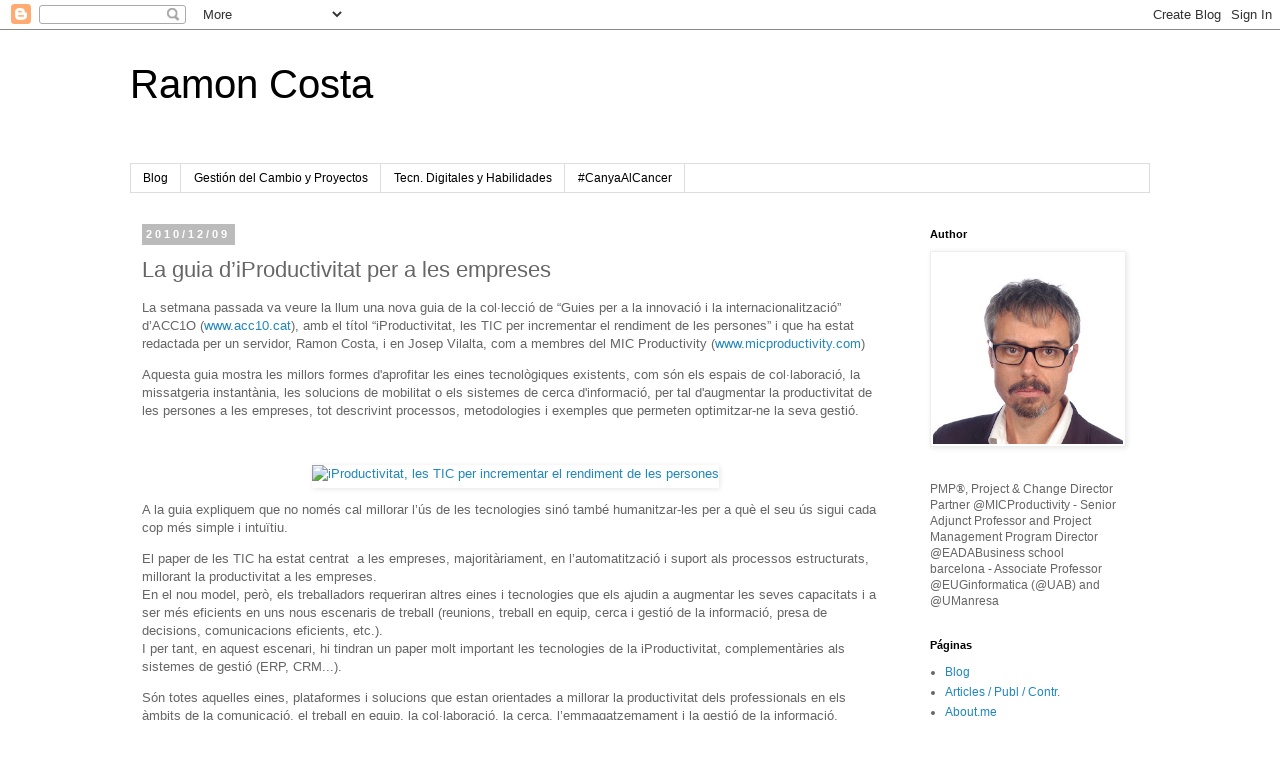

--- FILE ---
content_type: text/html; charset=UTF-8
request_url: http://www.ramoncosta.net/2010/12/la-guia-diproductivitat-per-les.html
body_size: 21389
content:
<!DOCTYPE html>
<html class='v2' dir='ltr' lang='es'>
<head>
<link href='https://www.blogger.com/static/v1/widgets/4128112664-css_bundle_v2.css' rel='stylesheet' type='text/css'/>
<meta content='width=1100' name='viewport'/>
<meta content='text/html; charset=UTF-8' http-equiv='Content-Type'/>
<meta content='blogger' name='generator'/>
<link href='http://www.ramoncosta.net/favicon.ico' rel='icon' type='image/x-icon'/>
<link href='http://www.ramoncosta.net/2010/12/la-guia-diproductivitat-per-les.html' rel='canonical'/>
<link rel="alternate" type="application/atom+xml" title="Ramon Costa - Atom" href="http://www.ramoncosta.net/feeds/posts/default" />
<link rel="alternate" type="application/rss+xml" title="Ramon Costa - RSS" href="http://www.ramoncosta.net/feeds/posts/default?alt=rss" />
<link rel="service.post" type="application/atom+xml" title="Ramon Costa - Atom" href="https://www.blogger.com/feeds/11898740/posts/default" />

<link rel="alternate" type="application/atom+xml" title="Ramon Costa - Atom" href="http://www.ramoncosta.net/feeds/932373805289409699/comments/default" />
<!--Can't find substitution for tag [blog.ieCssRetrofitLinks]-->
<link href='http://www.anella.cat/image/journal/article?img_id=27036330&t=1290689975394' rel='image_src'/>
<meta content='http://www.ramoncosta.net/2010/12/la-guia-diproductivitat-per-les.html' property='og:url'/>
<meta content='La guia d’iProductivitat per a les empreses' property='og:title'/>
<meta content='La setmana passada va veure la llum una nova guia de la col·lecció de “Guies per a la innovació i la internacionalització” d’ACC1O ( www.acc...' property='og:description'/>
<meta content='https://lh3.googleusercontent.com/blogger_img_proxy/AEn0k_t2AI5zVuxC0o9f9-U9pIFAjjwgoq2-r6ACmNqPN-0slaOFtjb9ffIvpY_ZXwqNtWaiKT26zxRcRmpF0wOZtt4wfYgdNzQsKmlP9C1qaIRz2YtPECQZ8en-nxxQO0-sSpTEwHTOYojkzEyLCzTfBw=w1200-h630-p-k-no-nu' property='og:image'/>
<title>Ramon Costa: La guia d&#8217;iProductivitat per a les empreses</title>
<style id='page-skin-1' type='text/css'><!--
/*
-----------------------------------------------
Blogger Template Style
Name:     Simple
Designer: Blogger
URL:      www.blogger.com
----------------------------------------------- */
/* Content
----------------------------------------------- */
body {
font: normal normal 12px 'Trebuchet MS', Trebuchet, Verdana, sans-serif;
color: #666666;
background: #ffffff none repeat scroll top left;
padding: 0 0 0 0;
}
html body .region-inner {
min-width: 0;
max-width: 100%;
width: auto;
}
h2 {
font-size: 22px;
}
a:link {
text-decoration:none;
color: #2288bb;
}
a:visited {
text-decoration:none;
color: #888888;
}
a:hover {
text-decoration:underline;
color: #33aaff;
}
.body-fauxcolumn-outer .fauxcolumn-inner {
background: transparent none repeat scroll top left;
_background-image: none;
}
.body-fauxcolumn-outer .cap-top {
position: absolute;
z-index: 1;
height: 400px;
width: 100%;
}
.body-fauxcolumn-outer .cap-top .cap-left {
width: 100%;
background: transparent none repeat-x scroll top left;
_background-image: none;
}
.content-outer {
-moz-box-shadow: 0 0 0 rgba(0, 0, 0, .15);
-webkit-box-shadow: 0 0 0 rgba(0, 0, 0, .15);
-goog-ms-box-shadow: 0 0 0 #333333;
box-shadow: 0 0 0 rgba(0, 0, 0, .15);
margin-bottom: 1px;
}
.content-inner {
padding: 10px 40px;
}
.content-inner {
background-color: #ffffff;
}
/* Header
----------------------------------------------- */
.header-outer {
background: transparent none repeat-x scroll 0 -400px;
_background-image: none;
}
.Header h1 {
font: normal normal 40px 'Trebuchet MS',Trebuchet,Verdana,sans-serif;
color: #000000;
text-shadow: 0 0 0 rgba(0, 0, 0, .2);
}
.Header h1 a {
color: #000000;
}
.Header .description {
font-size: 18px;
color: #000000;
}
.header-inner .Header .titlewrapper {
padding: 22px 0;
}
.header-inner .Header .descriptionwrapper {
padding: 0 0;
}
/* Tabs
----------------------------------------------- */
.tabs-inner .section:first-child {
border-top: 0 solid #dddddd;
}
.tabs-inner .section:first-child ul {
margin-top: -1px;
border-top: 1px solid #dddddd;
border-left: 1px solid #dddddd;
border-right: 1px solid #dddddd;
}
.tabs-inner .widget ul {
background: transparent none repeat-x scroll 0 -800px;
_background-image: none;
border-bottom: 1px solid #dddddd;
margin-top: 0;
margin-left: -30px;
margin-right: -30px;
}
.tabs-inner .widget li a {
display: inline-block;
padding: .6em 1em;
font: normal normal 12px 'Trebuchet MS', Trebuchet, Verdana, sans-serif;
color: #000000;
border-left: 1px solid #ffffff;
border-right: 1px solid #dddddd;
}
.tabs-inner .widget li:first-child a {
border-left: none;
}
.tabs-inner .widget li.selected a, .tabs-inner .widget li a:hover {
color: #000000;
background-color: #eeeeee;
text-decoration: none;
}
/* Columns
----------------------------------------------- */
.main-outer {
border-top: 0 solid transparent;
}
.fauxcolumn-left-outer .fauxcolumn-inner {
border-right: 1px solid transparent;
}
.fauxcolumn-right-outer .fauxcolumn-inner {
border-left: 1px solid transparent;
}
/* Headings
----------------------------------------------- */
div.widget > h2,
div.widget h2.title {
margin: 0 0 1em 0;
font: normal bold 11px 'Trebuchet MS',Trebuchet,Verdana,sans-serif;
color: #000000;
}
/* Widgets
----------------------------------------------- */
.widget .zippy {
color: #999999;
text-shadow: 2px 2px 1px rgba(0, 0, 0, .1);
}
.widget .popular-posts ul {
list-style: none;
}
/* Posts
----------------------------------------------- */
h2.date-header {
font: normal bold 11px Arial, Tahoma, Helvetica, FreeSans, sans-serif;
}
.date-header span {
background-color: #bbbbbb;
color: #ffffff;
padding: 0.4em;
letter-spacing: 3px;
margin: inherit;
}
.main-inner {
padding-top: 35px;
padding-bottom: 65px;
}
.main-inner .column-center-inner {
padding: 0 0;
}
.main-inner .column-center-inner .section {
margin: 0 1em;
}
.post {
margin: 0 0 45px 0;
}
h3.post-title, .comments h4 {
font: normal normal 22px 'Trebuchet MS',Trebuchet,Verdana,sans-serif;
margin: .75em 0 0;
}
.post-body {
font-size: 110%;
line-height: 1.4;
position: relative;
}
.post-body img, .post-body .tr-caption-container, .Profile img, .Image img,
.BlogList .item-thumbnail img {
padding: 2px;
background: #ffffff;
border: 1px solid #eeeeee;
-moz-box-shadow: 1px 1px 5px rgba(0, 0, 0, .1);
-webkit-box-shadow: 1px 1px 5px rgba(0, 0, 0, .1);
box-shadow: 1px 1px 5px rgba(0, 0, 0, .1);
}
.post-body img, .post-body .tr-caption-container {
padding: 5px;
}
.post-body .tr-caption-container {
color: #666666;
}
.post-body .tr-caption-container img {
padding: 0;
background: transparent;
border: none;
-moz-box-shadow: 0 0 0 rgba(0, 0, 0, .1);
-webkit-box-shadow: 0 0 0 rgba(0, 0, 0, .1);
box-shadow: 0 0 0 rgba(0, 0, 0, .1);
}
.post-header {
margin: 0 0 1.5em;
line-height: 1.6;
font-size: 90%;
}
.post-footer {
margin: 20px -2px 0;
padding: 5px 10px;
color: #666666;
background-color: #eeeeee;
border-bottom: 1px solid #eeeeee;
line-height: 1.6;
font-size: 90%;
}
#comments .comment-author {
padding-top: 1.5em;
border-top: 1px solid transparent;
background-position: 0 1.5em;
}
#comments .comment-author:first-child {
padding-top: 0;
border-top: none;
}
.avatar-image-container {
margin: .2em 0 0;
}
#comments .avatar-image-container img {
border: 1px solid #eeeeee;
}
/* Comments
----------------------------------------------- */
.comments .comments-content .icon.blog-author {
background-repeat: no-repeat;
background-image: url([data-uri]);
}
.comments .comments-content .loadmore a {
border-top: 1px solid #999999;
border-bottom: 1px solid #999999;
}
.comments .comment-thread.inline-thread {
background-color: #eeeeee;
}
.comments .continue {
border-top: 2px solid #999999;
}
/* Accents
---------------------------------------------- */
.section-columns td.columns-cell {
border-left: 1px solid transparent;
}
.blog-pager {
background: transparent url(//www.blogblog.com/1kt/simple/paging_dot.png) repeat-x scroll top center;
}
.blog-pager-older-link, .home-link,
.blog-pager-newer-link {
background-color: #ffffff;
padding: 5px;
}
.footer-outer {
border-top: 1px dashed #bbbbbb;
}
/* Mobile
----------------------------------------------- */
body.mobile  {
background-size: auto;
}
.mobile .body-fauxcolumn-outer {
background: transparent none repeat scroll top left;
}
.mobile .body-fauxcolumn-outer .cap-top {
background-size: 100% auto;
}
.mobile .content-outer {
-webkit-box-shadow: 0 0 3px rgba(0, 0, 0, .15);
box-shadow: 0 0 3px rgba(0, 0, 0, .15);
}
.mobile .tabs-inner .widget ul {
margin-left: 0;
margin-right: 0;
}
.mobile .post {
margin: 0;
}
.mobile .main-inner .column-center-inner .section {
margin: 0;
}
.mobile .date-header span {
padding: 0.1em 10px;
margin: 0 -10px;
}
.mobile h3.post-title {
margin: 0;
}
.mobile .blog-pager {
background: transparent none no-repeat scroll top center;
}
.mobile .footer-outer {
border-top: none;
}
.mobile .main-inner, .mobile .footer-inner {
background-color: #ffffff;
}
.mobile-index-contents {
color: #666666;
}
.mobile-link-button {
background-color: #2288bb;
}
.mobile-link-button a:link, .mobile-link-button a:visited {
color: #ffffff;
}
.mobile .tabs-inner .section:first-child {
border-top: none;
}
.mobile .tabs-inner .PageList .widget-content {
background-color: #eeeeee;
color: #000000;
border-top: 1px solid #dddddd;
border-bottom: 1px solid #dddddd;
}
.mobile .tabs-inner .PageList .widget-content .pagelist-arrow {
border-left: 1px solid #dddddd;
}

--></style>
<style id='template-skin-1' type='text/css'><!--
body {
min-width: 1100px;
}
.content-outer, .content-fauxcolumn-outer, .region-inner {
min-width: 1100px;
max-width: 1100px;
_width: 1100px;
}
.main-inner .columns {
padding-left: 0;
padding-right: 250px;
}
.main-inner .fauxcolumn-center-outer {
left: 0;
right: 250px;
/* IE6 does not respect left and right together */
_width: expression(this.parentNode.offsetWidth -
parseInt("0") -
parseInt("250px") + 'px');
}
.main-inner .fauxcolumn-left-outer {
width: 0;
}
.main-inner .fauxcolumn-right-outer {
width: 250px;
}
.main-inner .column-left-outer {
width: 0;
right: 100%;
margin-left: -0;
}
.main-inner .column-right-outer {
width: 250px;
margin-right: -250px;
}
#layout {
min-width: 0;
}
#layout .content-outer {
min-width: 0;
width: 800px;
}
#layout .region-inner {
min-width: 0;
width: auto;
}
body#layout div.add_widget {
padding: 8px;
}
body#layout div.add_widget a {
margin-left: 32px;
}
--></style>
<link href='https://www.blogger.com/dyn-css/authorization.css?targetBlogID=11898740&amp;zx=8fa0b82c-0600-4a13-88ae-6e96a908c6f7' media='none' onload='if(media!=&#39;all&#39;)media=&#39;all&#39;' rel='stylesheet'/><noscript><link href='https://www.blogger.com/dyn-css/authorization.css?targetBlogID=11898740&amp;zx=8fa0b82c-0600-4a13-88ae-6e96a908c6f7' rel='stylesheet'/></noscript>
<meta name='google-adsense-platform-account' content='ca-host-pub-1556223355139109'/>
<meta name='google-adsense-platform-domain' content='blogspot.com'/>

<!-- data-ad-client=ca-pub-7692442225504689 -->

</head>
<body class='loading variant-simplysimple'>
<div class='navbar section' id='navbar' name='Barra de navegación'><div class='widget Navbar' data-version='1' id='Navbar1'><script type="text/javascript">
    function setAttributeOnload(object, attribute, val) {
      if(window.addEventListener) {
        window.addEventListener('load',
          function(){ object[attribute] = val; }, false);
      } else {
        window.attachEvent('onload', function(){ object[attribute] = val; });
      }
    }
  </script>
<div id="navbar-iframe-container"></div>
<script type="text/javascript" src="https://apis.google.com/js/platform.js"></script>
<script type="text/javascript">
      gapi.load("gapi.iframes:gapi.iframes.style.bubble", function() {
        if (gapi.iframes && gapi.iframes.getContext) {
          gapi.iframes.getContext().openChild({
              url: 'https://www.blogger.com/navbar/11898740?po\x3d932373805289409699\x26origin\x3dhttp://www.ramoncosta.net',
              where: document.getElementById("navbar-iframe-container"),
              id: "navbar-iframe"
          });
        }
      });
    </script><script type="text/javascript">
(function() {
var script = document.createElement('script');
script.type = 'text/javascript';
script.src = '//pagead2.googlesyndication.com/pagead/js/google_top_exp.js';
var head = document.getElementsByTagName('head')[0];
if (head) {
head.appendChild(script);
}})();
</script>
</div></div>
<div class='body-fauxcolumns'>
<div class='fauxcolumn-outer body-fauxcolumn-outer'>
<div class='cap-top'>
<div class='cap-left'></div>
<div class='cap-right'></div>
</div>
<div class='fauxborder-left'>
<div class='fauxborder-right'></div>
<div class='fauxcolumn-inner'>
</div>
</div>
<div class='cap-bottom'>
<div class='cap-left'></div>
<div class='cap-right'></div>
</div>
</div>
</div>
<div class='content'>
<div class='content-fauxcolumns'>
<div class='fauxcolumn-outer content-fauxcolumn-outer'>
<div class='cap-top'>
<div class='cap-left'></div>
<div class='cap-right'></div>
</div>
<div class='fauxborder-left'>
<div class='fauxborder-right'></div>
<div class='fauxcolumn-inner'>
</div>
</div>
<div class='cap-bottom'>
<div class='cap-left'></div>
<div class='cap-right'></div>
</div>
</div>
</div>
<div class='content-outer'>
<div class='content-cap-top cap-top'>
<div class='cap-left'></div>
<div class='cap-right'></div>
</div>
<div class='fauxborder-left content-fauxborder-left'>
<div class='fauxborder-right content-fauxborder-right'></div>
<div class='content-inner'>
<header>
<div class='header-outer'>
<div class='header-cap-top cap-top'>
<div class='cap-left'></div>
<div class='cap-right'></div>
</div>
<div class='fauxborder-left header-fauxborder-left'>
<div class='fauxborder-right header-fauxborder-right'></div>
<div class='region-inner header-inner'>
<div class='header section' id='header' name='Cabecera'><div class='widget Header' data-version='1' id='Header1'>
<div id='header-inner'>
<div class='titlewrapper'>
<h1 class='title'>
<a href='http://www.ramoncosta.net/'>
Ramon Costa
</a>
</h1>
</div>
<div class='descriptionwrapper'>
<p class='description'><span>
</span></p>
</div>
</div>
</div></div>
</div>
</div>
<div class='header-cap-bottom cap-bottom'>
<div class='cap-left'></div>
<div class='cap-right'></div>
</div>
</div>
</header>
<div class='tabs-outer'>
<div class='tabs-cap-top cap-top'>
<div class='cap-left'></div>
<div class='cap-right'></div>
</div>
<div class='fauxborder-left tabs-fauxborder-left'>
<div class='fauxborder-right tabs-fauxborder-right'></div>
<div class='region-inner tabs-inner'>
<div class='tabs section' id='crosscol' name='Multicolumnas'><div class='widget PageList' data-version='1' id='PageList2'>
<h2>Páginas</h2>
<div class='widget-content'>
<ul>
<li>
<a href='http://www.ramoncosta.net/'>Blog</a>
</li>
<li>
<a href='http://www.ramoncosta.net/p/buena-parte-de-mi-carrera-profesional.html'>Gestión del Cambio y Proyectos</a>
</li>
<li>
<a href='http://www.ramoncosta.net/p/blog-page.html'>Tecn. Digitales y Habilidades</a>
</li>
<li>
<a href='http://www.ramoncosta.net/p/canyaalcancer.html'>#CanyaAlCancer</a>
</li>
</ul>
<div class='clear'></div>
</div>
</div></div>
<div class='tabs no-items section' id='crosscol-overflow' name='Cross-Column 2'></div>
</div>
</div>
<div class='tabs-cap-bottom cap-bottom'>
<div class='cap-left'></div>
<div class='cap-right'></div>
</div>
</div>
<div class='main-outer'>
<div class='main-cap-top cap-top'>
<div class='cap-left'></div>
<div class='cap-right'></div>
</div>
<div class='fauxborder-left main-fauxborder-left'>
<div class='fauxborder-right main-fauxborder-right'></div>
<div class='region-inner main-inner'>
<div class='columns fauxcolumns'>
<div class='fauxcolumn-outer fauxcolumn-center-outer'>
<div class='cap-top'>
<div class='cap-left'></div>
<div class='cap-right'></div>
</div>
<div class='fauxborder-left'>
<div class='fauxborder-right'></div>
<div class='fauxcolumn-inner'>
</div>
</div>
<div class='cap-bottom'>
<div class='cap-left'></div>
<div class='cap-right'></div>
</div>
</div>
<div class='fauxcolumn-outer fauxcolumn-left-outer'>
<div class='cap-top'>
<div class='cap-left'></div>
<div class='cap-right'></div>
</div>
<div class='fauxborder-left'>
<div class='fauxborder-right'></div>
<div class='fauxcolumn-inner'>
</div>
</div>
<div class='cap-bottom'>
<div class='cap-left'></div>
<div class='cap-right'></div>
</div>
</div>
<div class='fauxcolumn-outer fauxcolumn-right-outer'>
<div class='cap-top'>
<div class='cap-left'></div>
<div class='cap-right'></div>
</div>
<div class='fauxborder-left'>
<div class='fauxborder-right'></div>
<div class='fauxcolumn-inner'>
</div>
</div>
<div class='cap-bottom'>
<div class='cap-left'></div>
<div class='cap-right'></div>
</div>
</div>
<!-- corrects IE6 width calculation -->
<div class='columns-inner'>
<div class='column-center-outer'>
<div class='column-center-inner'>
<div class='main section' id='main' name='Principal'><div class='widget Blog' data-version='1' id='Blog1'>
<div class='blog-posts hfeed'>

          <div class="date-outer">
        
<h2 class='date-header'><span>2010/12/09</span></h2>

          <div class="date-posts">
        
<div class='post-outer'>
<div class='post hentry uncustomized-post-template' itemprop='blogPost' itemscope='itemscope' itemtype='http://schema.org/BlogPosting'>
<meta content='http://www.anella.cat/image/journal/article?img_id=27036330&t=1290689975394' itemprop='image_url'/>
<meta content='11898740' itemprop='blogId'/>
<meta content='932373805289409699' itemprop='postId'/>
<a name='932373805289409699'></a>
<h3 class='post-title entry-title' itemprop='name'>
La guia d&#8217;iProductivitat per a les empreses
</h3>
<div class='post-header'>
<div class='post-header-line-1'></div>
</div>
<div class='post-body entry-content' id='post-body-932373805289409699' itemprop='description articleBody'>
<p>La setmana passada va veure la llum una nova guia de la col&#183;lecció de &#8220;Guies per a la innovació i la internacionalització&#8221; d&#8217;ACC1O (<a href="http://www.acc10.cat">www.acc10.cat</a>), amb el títol &#8220;iProductivitat, les TIC per incrementar el rendiment de les persones&#8221; i que ha estat redactada per un servidor, Ramon Costa, i en Josep Vilalta, com a membres del MIC Productivity (<a href="http://www.micproductivity.com">www.micproductivity.com</a>)</p>  <p>Aquesta guia mostra les millors formes d'aprofitar les eines tecnològiques existents, com són els espais de col&#183;laboració, la missatgeria instantània, les solucions de mobilitat o els sistemes de cerca d'informació, per tal d'augmentar la productivitat de les persones a les empreses, tot descrivint processos, metodologies i exemples que permeten optimitzar-ne la seva gestió. </p>  <p>&#160;</p>  <p align="center"><a href="http://www.anella.cat/image/journal/article?img_id=27036332&amp;t=1290689975396"><img alt="iProductivitat, les TIC per incrementar el rendiment de les persones" border="0" src="http://www.anella.cat/image/journal/article?img_id=27036330&amp;t=1290689975394" style="background-image: none; border-right-width: 0px; padding-left: 0px; padding-right: 0px; border-top-width: 0px; border-bottom-width: 0px; border-left-width: 0px; padding-top: 0px" /> </a></p>  <p>A la guia expliquem que no només cal millorar l&#8217;ús de les tecnologies sinó també humanitzar-les per a què el seu ús sigui cada cop més simple i intuïtiu. </p>  <p>El paper de les TIC ha estat centrat&#160; a les empreses, majoritàriament, en l&#8217;automatització i suport als processos estructurats, millorant la productivitat a les empreses.    <br />En el nou model, però, els treballadors requeriran altres eines i tecnologies que els ajudin a augmentar les seves capacitats i a ser més eficients en uns nous escenaris de treball (reunions, treball en equip, cerca i gestió de la informació, presa de decisions, comunicacions eficients, etc.).     <br />I per tant, en aquest escenari, hi tindran un paper molt important les tecnologies de la iProductivitat, complementàries als sistemes de gestió (ERP, CRM...). </p>  <p>Són totes aquelles eines, plataformes i solucions que estan orientades a millorar la productivitat dels professionals en els àmbits de la comunicació, el treball en equip, la col&#183;laboració, la cerca, l&#8217;emmagatzemament i la gestió de la informació, principalment.</p>  <p>La guia, dividida en diferents blocs (El treballador de la Informació, les Tecnologies de la iProductivitat, Escenaris de Treball i Casos Empresarials), mostra com aprofitar les TIC per millorar la productivitat, identifica les necessitats i característiques dels anomenats treballadors de la informació, presenta les principals eines i tecnologies de la iProductivitat (comunicacions unificades, eines col&#183;laboratives, eines web 2.0, mobilitat, etc.), analitza diferents escenaris i presenta diveros casos empresarials reals d&#8217;empreses.</p>  <p>Podeu obtenir una còpia de la guia en els següents enllaços:</p>  <p><a href="http://www.slideshare.net/rcosta/acc1-o-guiaiproductivitatnov2010" title="http://www.slideshare.net/rcosta/acc1-o-guiaiproductivitatnov2010">http://www.slideshare.net/rcosta/acc1-o-guiaiproductivitatnov2010</a></p>  <p><a href="http://www.anella.cat/c/document_library/get_file?uuid=a2b4b47b-dc70-4aa0-a68d-ee201918246f&amp;groupId=30582" title="http://www.anella.cat/c/document_library/get_file?uuid=a2b4b47b-dc70-4aa0-a68d-ee201918246f&amp;groupId=30582">http://www.anella.cat/c/document_library/get_file?uuid=a2b4b47b-dc70-4aa0-a68d-ee201918246f&amp;groupId=30582</a></p>  
<div style='clear: both;'></div>
</div>
<div class='post-footer'>
<div class='post-footer-line post-footer-line-1'>
<span class='post-author vcard'>
Publicado por
<span class='fn' itemprop='author' itemscope='itemscope' itemtype='http://schema.org/Person'>
<meta content='https://www.blogger.com/profile/16833546424990909578' itemprop='url'/>
<a class='g-profile' href='https://www.blogger.com/profile/16833546424990909578' rel='author' title='author profile'>
<span itemprop='name'>Ramon Costa</span>
</a>
</span>
</span>
<span class='post-timestamp'>
en
<meta content='http://www.ramoncosta.net/2010/12/la-guia-diproductivitat-per-les.html' itemprop='url'/>
<a class='timestamp-link' href='http://www.ramoncosta.net/2010/12/la-guia-diproductivitat-per-les.html' rel='bookmark' title='permanent link'><abbr class='published' itemprop='datePublished' title='2010-12-09T07:52:00+01:00'>07:52</abbr></a>
</span>
<span class='post-comment-link'>
</span>
<span class='post-icons'>
<span class='item-action'>
<a href='https://www.blogger.com/email-post/11898740/932373805289409699' title='Enviar entrada por correo electrónico'>
<img alt='' class='icon-action' height='13' src='https://resources.blogblog.com/img/icon18_email.gif' width='18'/>
</a>
</span>
<span class='item-control blog-admin pid-916324384'>
<a href='https://www.blogger.com/post-edit.g?blogID=11898740&postID=932373805289409699&from=pencil' title='Editar entrada'>
<img alt='' class='icon-action' height='18' src='https://resources.blogblog.com/img/icon18_edit_allbkg.gif' width='18'/>
</a>
</span>
</span>
<div class='post-share-buttons goog-inline-block'>
<a class='goog-inline-block share-button sb-email' href='https://www.blogger.com/share-post.g?blogID=11898740&postID=932373805289409699&target=email' target='_blank' title='Enviar por correo electrónico'><span class='share-button-link-text'>Enviar por correo electrónico</span></a><a class='goog-inline-block share-button sb-blog' href='https://www.blogger.com/share-post.g?blogID=11898740&postID=932373805289409699&target=blog' onclick='window.open(this.href, "_blank", "height=270,width=475"); return false;' target='_blank' title='Escribe un blog'><span class='share-button-link-text'>Escribe un blog</span></a><a class='goog-inline-block share-button sb-twitter' href='https://www.blogger.com/share-post.g?blogID=11898740&postID=932373805289409699&target=twitter' target='_blank' title='Compartir en X'><span class='share-button-link-text'>Compartir en X</span></a><a class='goog-inline-block share-button sb-facebook' href='https://www.blogger.com/share-post.g?blogID=11898740&postID=932373805289409699&target=facebook' onclick='window.open(this.href, "_blank", "height=430,width=640"); return false;' target='_blank' title='Compartir con Facebook'><span class='share-button-link-text'>Compartir con Facebook</span></a><a class='goog-inline-block share-button sb-pinterest' href='https://www.blogger.com/share-post.g?blogID=11898740&postID=932373805289409699&target=pinterest' target='_blank' title='Compartir en Pinterest'><span class='share-button-link-text'>Compartir en Pinterest</span></a>
</div>
</div>
<div class='post-footer-line post-footer-line-2'>
<span class='post-labels'>
Etiquetas:
<a href='http://www.ramoncosta.net/search/label/Catal%C3%A0' rel='tag'>Català</a>,
<a href='http://www.ramoncosta.net/search/label/Collaboration' rel='tag'>Collaboration</a>,
<a href='http://www.ramoncosta.net/search/label/Communication' rel='tag'>Communication</a>,
<a href='http://www.ramoncosta.net/search/label/Productivity' rel='tag'>Productivity</a>,
<a href='http://www.ramoncosta.net/search/label/Resources' rel='tag'>Resources</a>,
<a href='http://www.ramoncosta.net/search/label/Web%202.0' rel='tag'>Web 2.0</a>
</span>
</div>
<div class='post-footer-line post-footer-line-3'>
<span class='post-location'>
</span>
</div>
</div>
</div>
<div class='comments' id='comments'>
<a name='comments'></a>
<h4>No hay comentarios:</h4>
<div id='Blog1_comments-block-wrapper'>
<dl class='avatar-comment-indent' id='comments-block'>
</dl>
</div>
<p class='comment-footer'>
<a href='https://www.blogger.com/comment/fullpage/post/11898740/932373805289409699' onclick=''>Publicar un comentario</a>
</p>
</div>
</div>

        </div></div>
      
</div>
<div class='blog-pager' id='blog-pager'>
<span id='blog-pager-newer-link'>
<a class='blog-pager-newer-link' href='http://www.ramoncosta.net/2010/12/2011-it-trends-for-business-and.html' id='Blog1_blog-pager-newer-link' title='Entrada más reciente'>Entrada más reciente</a>
</span>
<span id='blog-pager-older-link'>
<a class='blog-pager-older-link' href='http://www.ramoncosta.net/2010/12/sobre-lefectivitat-de-ladministracio.html' id='Blog1_blog-pager-older-link' title='Entrada antigua'>Entrada antigua</a>
</span>
<a class='home-link' href='http://www.ramoncosta.net/'>Inicio</a>
</div>
<div class='clear'></div>
<div class='post-feeds'>
<div class='feed-links'>
Suscribirse a:
<a class='feed-link' href='http://www.ramoncosta.net/feeds/932373805289409699/comments/default' target='_blank' type='application/atom+xml'>Enviar comentarios (Atom)</a>
</div>
</div>
</div></div>
</div>
</div>
<div class='column-left-outer'>
<div class='column-left-inner'>
<aside>
</aside>
</div>
</div>
<div class='column-right-outer'>
<div class='column-right-inner'>
<aside>
<div class='sidebar section' id='sidebar-right-1'><div class='widget Image' data-version='1' id='Image7'>
<h2>Author</h2>
<div class='widget-content'>
<a href='http://www.linkedin.com/in/ramoncosta'>
<img alt='Author' height='302' id='Image7_img' src='https://blogger.googleusercontent.com/img/b/R29vZ2xl/AVvXsEi4o1Wj-g1I7BMefBPozQZOkRgRbvzea-k1Ek5-zHQra0j03gqzPhgdWYaXuZ6v-K56nWi4FGHAVisIQ0IQV3VcOrnJgdeyf6nzSHJ26wiHS0wkeHMltecpkSxTvR8Hu2U_4Bqg/s302/RamonCosta-201509v2.jpg' width='302'/>
</a>
<br/>
</div>
<div class='clear'></div>
</div><div class='widget Text' data-version='1' id='Text1'>
<div class='widget-content'>
PMP<span style="line-height: 107%;font-family:&quot;;font-size:11.0pt;">&#174;</span>, Project &amp; Change Director Partner @MICProductivity - Senior Adjunct Professor and Project Management Program Director @EADABusiness school barcelona - Associate Professor @EUGinformatica (@UAB) and @UManresa
</div>
<div class='clear'></div>
</div><div class='widget PageList' data-version='1' id='PageList1'>
<h2>Páginas</h2>
<div class='widget-content'>
<ul>
<li>
<a href='http://www.ramoncosta.net/'>Blog</a>
</li>
<li>
<a href='http://www.ramoncosta.net/2013/02/recull-darticles-publicacions-i.html'>Articles / Publ / Contr.</a>
</li>
<li>
<a href='http://about.me/ramon.costa'>About.me</a>
</li>
</ul>
<div class='clear'></div>
</div>
</div><div class='widget LinkList' data-version='1' id='LinkList2'>
<div class='widget-content'>
<ul>
<li><a href='http://www.linkedin.com/in/ramoncosta'>CV (Linkedin)</a></li>
<li><a href='http://www.twitter.com/ramoncosta'>Twitter: ramoncosta</a></li>
<li><a href='http://www.facebook.com/prof.ramoncosta'>Facebook page: Pro.RamonCosta</a></li>
<li><a href='http://www.youtube.com/pgpsi'>Youtube: pgpsi</a></li>
<li><a href='http://www.slideshare.net/rcosta'>Slideshare: rcosta</a></li>
</ul>
<div class='clear'></div>
</div>
</div><div class='widget BlogList' data-version='1' id='BlogList8'>
<h2 class='title'>My other blogs</h2>
<div class='widget-content'>
<div class='blog-list-container' id='BlogList8_container'>
<ul id='BlogList8_blogs'>
<li style='display: block;'>
<div class='blog-icon'>
<img data-lateloadsrc='https://lh3.googleusercontent.com/blogger_img_proxy/AEn0k_vm4KlPi_Uwcxn4o2wycbRCjCFFLOZn_29lvThAQlZp773DsgCZhDtc0gPVm_omifpa8TO6nyy3brNLDEYaBxK4h-Qga5zYPOq6EoFNiyrFXGV3ldCn9xU424r2=s16-w16-h16' height='16' width='16'/>
</div>
<div class='blog-content'>
<div class='blog-title'>
<a href='http://gestionpracticadelcambio.blogspot.com/' target='_blank'>
Cambio y Proyectos</a>
</div>
<div class='item-content'>
<span class='item-title'>
<a href='http://gestionpracticadelcambio.blogspot.com/2019/05/esquema-adopcion-y-gestion-del-cambio.html' target='_blank'>
Esquema "Adopción y Gestión del Cambio"
</a>
</span>

                      -
                    
<span class='item-snippet'>
Uno de los ámbitos tanto de trabajo en mi compañía (MICProductivity) como 
en las sesiones de formación que imparto en la escuela de negocios EADA y 
en la U...
</span>
<div class='item-time'>
Hace 6 años
</div>
</div>
</div>
<div style='clear: both;'></div>
</li>
<li style='display: block;'>
<div class='blog-icon'>
<img data-lateloadsrc='https://lh3.googleusercontent.com/blogger_img_proxy/AEn0k_uklm4PNO3MRF51rttAiXNBvlogdEjCNxTbk1kY5Xudk1-qn9FbAnZhW-mu0XPKkA_P7XM7kP_eoAU9Bf_JFNkFfVs=s16-w16-h16' height='16' width='16'/>
</div>
<div class='blog-content'>
<div class='blog-title'>
<a href='http://www.pgpsi.com/' target='_blank'>
Tecnologías Digitales y Habilidades Directivas</a>
</div>
<div class='item-content'>
<div class='item-thumbnail'>
<a href='http://www.pgpsi.com/' target='_blank'>
<img alt='' border='0' height='72' src='https://blogger.googleusercontent.com/img/b/R29vZ2xl/AVvXsEhdFloIoe5f0qAVKKUUEUKodwx8P5cnH8nc1niXZrE1y_ClLII7m0oZwZmybQ2foX-tSrop3TsFV-6lgqSpVxcgmllYqFkZOeoQENMW_bfrj9BZe6w0GvLM8mXAqLlGyAnxgSCJdxX9Sj4/s72-c/digital1.jpeg' width='72'/>
</a>
</div>
<span class='item-title'>
<a href='http://www.pgpsi.com/2018/12/sobre-los-resultados-del-tercer-estudio.html' target='_blank'>
Sobre los resultados del tercer estudio nivel digital directivo de España 
2018
</a>
</span>

                      -
                    
<span class='item-snippet'>

Estamos inmersos en la 4ª revolución industrial, bautizada como &#8220;
Transformación Digital&#8221; ya que viene derivada de la adopción masiva y el 
uso intensivo de...
</span>
<div class='item-time'>
Hace 6 años
</div>
</div>
</div>
<div style='clear: both;'></div>
</li>
<li style='display: block;'>
<div class='blog-icon'>
<img data-lateloadsrc='https://lh3.googleusercontent.com/blogger_img_proxy/AEn0k_sw75KKJg-5TCyI0x1pzTTZknmD1S6sYXFTiHkTLRGW1Jbt7SAqnkk2FuMpSBtY8xg8B7EeCHCiKJUY5sNgaSF7Z7F8IQH_esSQcm0Pu0o0SCSWHS8=s16-w16-h16' height='16' width='16'/>
</div>
<div class='blog-content'>
<div class='blog-title'>
<a href='https://micproductivity.wordpress.com' target='_blank'>
iProductividad</a>
</div>
<div class='item-content'>
<span class='item-title'>
<a href='https://micproductivity.wordpress.com/2016/06/27/productividad-office-en-el-col%c2%b7legi-deconomistes/' target='_blank'>
Productividad Office en el Col&#183;legi d&#8217;Economistes
</a>
</span>

                      -
                    
<span class='item-snippet'>
Hace justo un año llevamos a cabo la primera edición del programa de 
formación en &#171;Mejora de la Productividad con Microsoft Office&#187; para 
colegiados del Col...
</span>
<div class='item-time'>
Hace 9 años
</div>
</div>
</div>
<div style='clear: both;'></div>
</li>
</ul>
<div class='clear'></div>
</div>
</div>
</div><div class='widget BlogSearch' data-version='1' id='BlogSearch1'>
<h2 class='title'>Cercar en aquest blog</h2>
<div class='widget-content'>
<div id='BlogSearch1_form'>
<form action='http://www.ramoncosta.net/search' class='gsc-search-box' target='_top'>
<table cellpadding='0' cellspacing='0' class='gsc-search-box'>
<tbody>
<tr>
<td class='gsc-input'>
<input autocomplete='off' class='gsc-input' name='q' size='10' title='search' type='text' value=''/>
</td>
<td class='gsc-search-button'>
<input class='gsc-search-button' title='search' type='submit' value='Buscar'/>
</td>
</tr>
</tbody>
</table>
</form>
</div>
</div>
<div class='clear'></div>
</div><div class='widget Label' data-version='1' id='Label1'>
<h2>Topics</h2>
<div class='widget-content cloud-label-widget-content'>
<span class='label-size label-size-3'>
<a dir='ltr' href='http://www.ramoncosta.net/search/label/%23CanyaAlCancer'>#CanyaAlCancer</a>
</span>
<span class='label-size label-size-1'>
<a dir='ltr' href='http://www.ramoncosta.net/search/label/%23PEDP'>#PEDP</a>
</span>
<span class='label-size label-size-1'>
<a dir='ltr' href='http://www.ramoncosta.net/search/label/5G'>5G</a>
</span>
<span class='label-size label-size-1'>
<a dir='ltr' href='http://www.ramoncosta.net/search/label/Amnesty%20International'>Amnesty International</a>
</span>
<span class='label-size label-size-3'>
<a dir='ltr' href='http://www.ramoncosta.net/search/label/Anoia%20-%20Igualada'>Anoia - Igualada</a>
</span>
<span class='label-size label-size-1'>
<a dir='ltr' href='http://www.ramoncosta.net/search/label/Business'>Business</a>
</span>
<span class='label-size label-size-5'>
<a dir='ltr' href='http://www.ramoncosta.net/search/label/Castellano'>Castellano</a>
</span>
<span class='label-size label-size-5'>
<a dir='ltr' href='http://www.ramoncosta.net/search/label/Catal%C3%A0'>Català</a>
</span>
<span class='label-size label-size-2'>
<a dir='ltr' href='http://www.ramoncosta.net/search/label/Catalunya'>Catalunya</a>
</span>
<span class='label-size label-size-2'>
<a dir='ltr' href='http://www.ramoncosta.net/search/label/CDigital'>CDigital</a>
</span>
<span class='label-size label-size-3'>
<a dir='ltr' href='http://www.ramoncosta.net/search/label/Change%20Management'>Change Management</a>
</span>
<span class='label-size label-size-3'>
<a dir='ltr' href='http://www.ramoncosta.net/search/label/CIP-MICProductivity'>CIP-MICProductivity</a>
</span>
<span class='label-size label-size-3'>
<a dir='ltr' href='http://www.ramoncosta.net/search/label/Cloud%20Computing'>Cloud Computing</a>
</span>
<span class='label-size label-size-1'>
<a dir='ltr' href='http://www.ramoncosta.net/search/label/Coaching'>Coaching</a>
</span>
<span class='label-size label-size-3'>
<a dir='ltr' href='http://www.ramoncosta.net/search/label/COEINF'>COEINF</a>
</span>
<span class='label-size label-size-1'>
<a dir='ltr' href='http://www.ramoncosta.net/search/label/ColEconomistes'>ColEconomistes</a>
</span>
<span class='label-size label-size-3'>
<a dir='ltr' href='http://www.ramoncosta.net/search/label/Collaboration'>Collaboration</a>
</span>
<span class='label-size label-size-1'>
<a dir='ltr' href='http://www.ramoncosta.net/search/label/comissi%C3%B3%20OSI'>comissió OSI</a>
</span>
<span class='label-size label-size-3'>
<a dir='ltr' href='http://www.ramoncosta.net/search/label/Communication'>Communication</a>
</span>
<span class='label-size label-size-1'>
<a dir='ltr' href='http://www.ramoncosta.net/search/label/CompTIA%20IT%20Project%2B'>CompTIA IT Project+</a>
</span>
<span class='label-size label-size-2'>
<a dir='ltr' href='http://www.ramoncosta.net/search/label/Congres%20Catalanista'>Congres Catalanista</a>
</span>
<span class='label-size label-size-1'>
<a dir='ltr' href='http://www.ramoncosta.net/search/label/Consultancy'>Consultancy</a>
</span>
<span class='label-size label-size-2'>
<a dir='ltr' href='http://www.ramoncosta.net/search/label/Corporate%20Entrepreneurship'>Corporate Entrepreneurship</a>
</span>
<span class='label-size label-size-3'>
<a dir='ltr' href='http://www.ramoncosta.net/search/label/Digital%20skills'>Digital skills</a>
</span>
<span class='label-size label-size-2'>
<a dir='ltr' href='http://www.ramoncosta.net/search/label/digital%20Transformation'>digital Transformation</a>
</span>
<span class='label-size label-size-4'>
<a dir='ltr' href='http://www.ramoncosta.net/search/label/Eada'>Eada</a>
</span>
<span class='label-size label-size-1'>
<a dir='ltr' href='http://www.ramoncosta.net/search/label/Education'>Education</a>
</span>
<span class='label-size label-size-2'>
<a dir='ltr' href='http://www.ramoncosta.net/search/label/eMail'>eMail</a>
</span>
<span class='label-size label-size-4'>
<a dir='ltr' href='http://www.ramoncosta.net/search/label/English'>English</a>
</span>
<span class='label-size label-size-2'>
<a dir='ltr' href='http://www.ramoncosta.net/search/label/Enterprise%202.0'>Enterprise 2.0</a>
</span>
<span class='label-size label-size-3'>
<a dir='ltr' href='http://www.ramoncosta.net/search/label/Entrepreneurship'>Entrepreneurship</a>
</span>
<span class='label-size label-size-1'>
<a dir='ltr' href='http://www.ramoncosta.net/search/label/ERP'>ERP</a>
</span>
<span class='label-size label-size-1'>
<a dir='ltr' href='http://www.ramoncosta.net/search/label/escola%20mowgli'>escola mowgli</a>
</span>
<span class='label-size label-size-3'>
<a dir='ltr' href='http://www.ramoncosta.net/search/label/EUG'>EUG</a>
</span>
<span class='label-size label-size-3'>
<a dir='ltr' href='http://www.ramoncosta.net/search/label/Events'>Events</a>
</span>
<span class='label-size label-size-3'>
<a dir='ltr' href='http://www.ramoncosta.net/search/label/Flexible%20Working'>Flexible Working</a>
</span>
<span class='label-size label-size-1'>
<a dir='ltr' href='http://www.ramoncosta.net/search/label/formaci%C3%B3n%20de%20formadores'>formación de formadores</a>
</span>
<span class='label-size label-size-1'>
<a dir='ltr' href='http://www.ramoncosta.net/search/label/fub'>fub</a>
</span>
<span class='label-size label-size-1'>
<a dir='ltr' href='http://www.ramoncosta.net/search/label/GoForIt%20-%20Go4It'>GoForIt - Go4It</a>
</span>
<span class='label-size label-size-1'>
<a dir='ltr' href='http://www.ramoncosta.net/search/label/Google%20Apps'>Google Apps</a>
</span>
<span class='label-size label-size-1'>
<a dir='ltr' href='http://www.ramoncosta.net/search/label/HomeBrewing'>HomeBrewing</a>
</span>
<span class='label-size label-size-3'>
<a dir='ltr' href='http://www.ramoncosta.net/search/label/Humor'>Humor</a>
</span>
<span class='label-size label-size-1'>
<a dir='ltr' href='http://www.ramoncosta.net/search/label/IBM'>IBM</a>
</span>
<span class='label-size label-size-1'>
<a dir='ltr' href='http://www.ramoncosta.net/search/label/Independencia'>Independencia</a>
</span>
<span class='label-size label-size-1'>
<a dir='ltr' href='http://www.ramoncosta.net/search/label/index'>index</a>
</span>
<span class='label-size label-size-1'>
<a dir='ltr' href='http://www.ramoncosta.net/search/label/Innovation'>Innovation</a>
</span>
<span class='label-size label-size-2'>
<a dir='ltr' href='http://www.ramoncosta.net/search/label/inPreneur'>inPreneur</a>
</span>
<span class='label-size label-size-3'>
<a dir='ltr' href='http://www.ramoncosta.net/search/label/Internet'>Internet</a>
</span>
<span class='label-size label-size-4'>
<a dir='ltr' href='http://www.ramoncosta.net/search/label/IT-IS'>IT-IS</a>
</span>
<span class='label-size label-size-3'>
<a dir='ltr' href='http://www.ramoncosta.net/search/label/JCI%20-%20JCI%20Igualada'>JCI - JCI Igualada</a>
</span>
<span class='label-size label-size-1'>
<a dir='ltr' href='http://www.ramoncosta.net/search/label/KM'>KM</a>
</span>
<span class='label-size label-size-1'>
<a dir='ltr' href='http://www.ramoncosta.net/search/label/L%27Econ%C3%B2mic'>L&#39;Econòmic</a>
</span>
<span class='label-size label-size-1'>
<a dir='ltr' href='http://www.ramoncosta.net/search/label/La%20Marato'>La Marato</a>
</span>
<span class='label-size label-size-1'>
<a dir='ltr' href='http://www.ramoncosta.net/search/label/Life'>Life</a>
</span>
<span class='label-size label-size-1'>
<a dir='ltr' href='http://www.ramoncosta.net/search/label/MamutOSapiens'>MamutOSapiens</a>
</span>
<span class='label-size label-size-3'>
<a dir='ltr' href='http://www.ramoncosta.net/search/label/Management'>Management</a>
</span>
<span class='label-size label-size-3'>
<a dir='ltr' href='http://www.ramoncosta.net/search/label/MIC%20Productivity'>MIC Productivity</a>
</span>
<span class='label-size label-size-1'>
<a dir='ltr' href='http://www.ramoncosta.net/search/label/MICProductivity'>MICProductivity</a>
</span>
<span class='label-size label-size-3'>
<a dir='ltr' href='http://www.ramoncosta.net/search/label/Microsoft'>Microsoft</a>
</span>
<span class='label-size label-size-1'>
<a dir='ltr' href='http://www.ramoncosta.net/search/label/microsoft%20onedrive'>microsoft onedrive</a>
</span>
<span class='label-size label-size-1'>
<a dir='ltr' href='http://www.ramoncosta.net/search/label/microsoft%20planner'>microsoft planner</a>
</span>
<span class='label-size label-size-1'>
<a dir='ltr' href='http://www.ramoncosta.net/search/label/Microsoft%20PowerPoint'>Microsoft PowerPoint</a>
</span>
<span class='label-size label-size-3'>
<a dir='ltr' href='http://www.ramoncosta.net/search/label/Microsoft%20Project'>Microsoft Project</a>
</span>
<span class='label-size label-size-1'>
<a dir='ltr' href='http://www.ramoncosta.net/search/label/microsoft%20skype'>microsoft skype</a>
</span>
<span class='label-size label-size-1'>
<a dir='ltr' href='http://www.ramoncosta.net/search/label/Microsoft%20teams'>Microsoft teams</a>
</span>
<span class='label-size label-size-1'>
<a dir='ltr' href='http://www.ramoncosta.net/search/label/MILCO'>MILCO</a>
</span>
<span class='label-size label-size-3'>
<a dir='ltr' href='http://www.ramoncosta.net/search/label/Mobility'>Mobility</a>
</span>
<span class='label-size label-size-1'>
<a dir='ltr' href='http://www.ramoncosta.net/search/label/Motivation'>Motivation</a>
</span>
<span class='label-size label-size-3'>
<a dir='ltr' href='http://www.ramoncosta.net/search/label/New%20World%20of%20Work'>New World of Work</a>
</span>
<span class='label-size label-size-1'>
<a dir='ltr' href='http://www.ramoncosta.net/search/label/Newsletter'>Newsletter</a>
</span>
<span class='label-size label-size-1'>
<a dir='ltr' href='http://www.ramoncosta.net/search/label/Office%20365'>Office 365</a>
</span>
<span class='label-size label-size-1'>
<a dir='ltr' href='http://www.ramoncosta.net/search/label/Others'>Others</a>
</span>
<span class='label-size label-size-2'>
<a dir='ltr' href='http://www.ramoncosta.net/search/label/Personal'>Personal</a>
</span>
<span class='label-size label-size-1'>
<a dir='ltr' href='http://www.ramoncosta.net/search/label/Personal%20Organization'>Personal Organization</a>
</span>
<span class='label-size label-size-3'>
<a dir='ltr' href='http://www.ramoncosta.net/search/label/PGPSI'>PGPSI</a>
</span>
<span class='label-size label-size-2'>
<a dir='ltr' href='http://www.ramoncosta.net/search/label/PhD'>PhD</a>
</span>
<span class='label-size label-size-1'>
<a dir='ltr' href='http://www.ramoncosta.net/search/label/PMBOK'>PMBOK</a>
</span>
<span class='label-size label-size-3'>
<a dir='ltr' href='http://www.ramoncosta.net/search/label/PMI%20-%20PMP'>PMI - PMP</a>
</span>
<span class='label-size label-size-1'>
<a dir='ltr' href='http://www.ramoncosta.net/search/label/Presentations'>Presentations</a>
</span>
<span class='label-size label-size-1'>
<a dir='ltr' href='http://www.ramoncosta.net/search/label/PRINCE2'>PRINCE2</a>
</span>
<span class='label-size label-size-4'>
<a dir='ltr' href='http://www.ramoncosta.net/search/label/Productivity'>Productivity</a>
</span>
<span class='label-size label-size-4'>
<a dir='ltr' href='http://www.ramoncosta.net/search/label/Project%20Management'>Project Management</a>
</span>
<span class='label-size label-size-1'>
<a dir='ltr' href='http://www.ramoncosta.net/search/label/Public%20Sector'>Public Sector</a>
</span>
<span class='label-size label-size-1'>
<a dir='ltr' href='http://www.ramoncosta.net/search/label/remote%20working'>remote working</a>
</span>
<span class='label-size label-size-4'>
<a dir='ltr' href='http://www.ramoncosta.net/search/label/Resources'>Resources</a>
</span>
<span class='label-size label-size-1'>
<a dir='ltr' href='http://www.ramoncosta.net/search/label/Strategy'>Strategy</a>
</span>
<span class='label-size label-size-3'>
<a dir='ltr' href='http://www.ramoncosta.net/search/label/Technologies'>Technologies</a>
</span>
<span class='label-size label-size-2'>
<a dir='ltr' href='http://www.ramoncosta.net/search/label/Telecommuting'>Telecommuting</a>
</span>
<span class='label-size label-size-1'>
<a dir='ltr' href='http://www.ramoncosta.net/search/label/teletrabajo'>teletrabajo</a>
</span>
<span class='label-size label-size-3'>
<a dir='ltr' href='http://www.ramoncosta.net/search/label/TICAnoia'>TICAnoia</a>
</span>
<span class='label-size label-size-2'>
<a dir='ltr' href='http://www.ramoncosta.net/search/label/Transformacion%20digital'>Transformacion digital</a>
</span>
<span class='label-size label-size-3'>
<a dir='ltr' href='http://www.ramoncosta.net/search/label/Trends'>Trends</a>
</span>
<span class='label-size label-size-3'>
<a dir='ltr' href='http://www.ramoncosta.net/search/label/UEA'>UEA</a>
</span>
<span class='label-size label-size-3'>
<a dir='ltr' href='http://www.ramoncosta.net/search/label/University'>University</a>
</span>
<span class='label-size label-size-1'>
<a dir='ltr' href='http://www.ramoncosta.net/search/label/UOC'>UOC</a>
</span>
<span class='label-size label-size-1'>
<a dir='ltr' href='http://www.ramoncosta.net/search/label/Via%20Empresa'>Via Empresa</a>
</span>
<span class='label-size label-size-2'>
<a dir='ltr' href='http://www.ramoncosta.net/search/label/virtual'>virtual</a>
</span>
<span class='label-size label-size-4'>
<a dir='ltr' href='http://www.ramoncosta.net/search/label/Web%202.0'>Web 2.0</a>
</span>
<span class='label-size label-size-1'>
<a dir='ltr' href='http://www.ramoncosta.net/search/label/Zoho%20Projects'>Zoho Projects</a>
</span>
<div class='clear'></div>
</div>
</div><div class='widget Subscribe' data-version='1' id='Subscribe1'>
<div style='white-space:nowrap'>
<h2 class='title'>Suscribirse a</h2>
<div class='widget-content'>
<div class='subscribe-wrapper subscribe-type-POST'>
<div class='subscribe expanded subscribe-type-POST' id='SW_READER_LIST_Subscribe1POST' style='display:none;'>
<div class='top'>
<span class='inner' onclick='return(_SW_toggleReaderList(event, "Subscribe1POST"));'>
<img class='subscribe-dropdown-arrow' src='https://resources.blogblog.com/img/widgets/arrow_dropdown.gif'/>
<img align='absmiddle' alt='' border='0' class='feed-icon' src='https://resources.blogblog.com/img/icon_feed12.png'/>
Entradas
</span>
<div class='feed-reader-links'>
<a class='feed-reader-link' href='https://www.netvibes.com/subscribe.php?url=http%3A%2F%2Fwww.ramoncosta.net%2Ffeeds%2Fposts%2Fdefault' target='_blank'>
<img src='https://resources.blogblog.com/img/widgets/subscribe-netvibes.png'/>
</a>
<a class='feed-reader-link' href='https://add.my.yahoo.com/content?url=http%3A%2F%2Fwww.ramoncosta.net%2Ffeeds%2Fposts%2Fdefault' target='_blank'>
<img src='https://resources.blogblog.com/img/widgets/subscribe-yahoo.png'/>
</a>
<a class='feed-reader-link' href='http://www.ramoncosta.net/feeds/posts/default' target='_blank'>
<img align='absmiddle' class='feed-icon' src='https://resources.blogblog.com/img/icon_feed12.png'/>
                  Atom
                </a>
</div>
</div>
<div class='bottom'></div>
</div>
<div class='subscribe' id='SW_READER_LIST_CLOSED_Subscribe1POST' onclick='return(_SW_toggleReaderList(event, "Subscribe1POST"));'>
<div class='top'>
<span class='inner'>
<img class='subscribe-dropdown-arrow' src='https://resources.blogblog.com/img/widgets/arrow_dropdown.gif'/>
<span onclick='return(_SW_toggleReaderList(event, "Subscribe1POST"));'>
<img align='absmiddle' alt='' border='0' class='feed-icon' src='https://resources.blogblog.com/img/icon_feed12.png'/>
Entradas
</span>
</span>
</div>
<div class='bottom'></div>
</div>
</div>
<div class='subscribe-wrapper subscribe-type-PER_POST'>
<div class='subscribe expanded subscribe-type-PER_POST' id='SW_READER_LIST_Subscribe1PER_POST' style='display:none;'>
<div class='top'>
<span class='inner' onclick='return(_SW_toggleReaderList(event, "Subscribe1PER_POST"));'>
<img class='subscribe-dropdown-arrow' src='https://resources.blogblog.com/img/widgets/arrow_dropdown.gif'/>
<img align='absmiddle' alt='' border='0' class='feed-icon' src='https://resources.blogblog.com/img/icon_feed12.png'/>
Comentarios
</span>
<div class='feed-reader-links'>
<a class='feed-reader-link' href='https://www.netvibes.com/subscribe.php?url=http%3A%2F%2Fwww.ramoncosta.net%2Ffeeds%2F932373805289409699%2Fcomments%2Fdefault' target='_blank'>
<img src='https://resources.blogblog.com/img/widgets/subscribe-netvibes.png'/>
</a>
<a class='feed-reader-link' href='https://add.my.yahoo.com/content?url=http%3A%2F%2Fwww.ramoncosta.net%2Ffeeds%2F932373805289409699%2Fcomments%2Fdefault' target='_blank'>
<img src='https://resources.blogblog.com/img/widgets/subscribe-yahoo.png'/>
</a>
<a class='feed-reader-link' href='http://www.ramoncosta.net/feeds/932373805289409699/comments/default' target='_blank'>
<img align='absmiddle' class='feed-icon' src='https://resources.blogblog.com/img/icon_feed12.png'/>
                  Atom
                </a>
</div>
</div>
<div class='bottom'></div>
</div>
<div class='subscribe' id='SW_READER_LIST_CLOSED_Subscribe1PER_POST' onclick='return(_SW_toggleReaderList(event, "Subscribe1PER_POST"));'>
<div class='top'>
<span class='inner'>
<img class='subscribe-dropdown-arrow' src='https://resources.blogblog.com/img/widgets/arrow_dropdown.gif'/>
<span onclick='return(_SW_toggleReaderList(event, "Subscribe1PER_POST"));'>
<img align='absmiddle' alt='' border='0' class='feed-icon' src='https://resources.blogblog.com/img/icon_feed12.png'/>
Comentarios
</span>
</span>
</div>
<div class='bottom'></div>
</div>
</div>
<div style='clear:both'></div>
</div>
</div>
<div class='clear'></div>
</div><div class='widget BlogArchive' data-version='1' id='BlogArchive2'>
<h2>Archive</h2>
<div class='widget-content'>
<div id='ArchiveList'>
<div id='BlogArchive2_ArchiveList'>
<ul class='hierarchy'>
<li class='archivedate collapsed'>
<a class='toggle' href='javascript:void(0)'>
<span class='zippy'>

        &#9658;&#160;
      
</span>
</a>
<a class='post-count-link' href='http://www.ramoncosta.net/2023/'>
2023
</a>
<span class='post-count' dir='ltr'>(1)</span>
<ul class='hierarchy'>
<li class='archivedate collapsed'>
<a class='toggle' href='javascript:void(0)'>
<span class='zippy'>

        &#9658;&#160;
      
</span>
</a>
<a class='post-count-link' href='http://www.ramoncosta.net/2023/09/'>
septiembre
</a>
<span class='post-count' dir='ltr'>(1)</span>
</li>
</ul>
</li>
</ul>
<ul class='hierarchy'>
<li class='archivedate collapsed'>
<a class='toggle' href='javascript:void(0)'>
<span class='zippy'>

        &#9658;&#160;
      
</span>
</a>
<a class='post-count-link' href='http://www.ramoncosta.net/2022/'>
2022
</a>
<span class='post-count' dir='ltr'>(2)</span>
<ul class='hierarchy'>
<li class='archivedate collapsed'>
<a class='toggle' href='javascript:void(0)'>
<span class='zippy'>

        &#9658;&#160;
      
</span>
</a>
<a class='post-count-link' href='http://www.ramoncosta.net/2022/07/'>
julio
</a>
<span class='post-count' dir='ltr'>(1)</span>
</li>
</ul>
<ul class='hierarchy'>
<li class='archivedate collapsed'>
<a class='toggle' href='javascript:void(0)'>
<span class='zippy'>

        &#9658;&#160;
      
</span>
</a>
<a class='post-count-link' href='http://www.ramoncosta.net/2022/05/'>
mayo
</a>
<span class='post-count' dir='ltr'>(1)</span>
</li>
</ul>
</li>
</ul>
<ul class='hierarchy'>
<li class='archivedate collapsed'>
<a class='toggle' href='javascript:void(0)'>
<span class='zippy'>

        &#9658;&#160;
      
</span>
</a>
<a class='post-count-link' href='http://www.ramoncosta.net/2021/'>
2021
</a>
<span class='post-count' dir='ltr'>(4)</span>
<ul class='hierarchy'>
<li class='archivedate collapsed'>
<a class='toggle' href='javascript:void(0)'>
<span class='zippy'>

        &#9658;&#160;
      
</span>
</a>
<a class='post-count-link' href='http://www.ramoncosta.net/2021/12/'>
diciembre
</a>
<span class='post-count' dir='ltr'>(3)</span>
</li>
</ul>
<ul class='hierarchy'>
<li class='archivedate collapsed'>
<a class='toggle' href='javascript:void(0)'>
<span class='zippy'>

        &#9658;&#160;
      
</span>
</a>
<a class='post-count-link' href='http://www.ramoncosta.net/2021/03/'>
marzo
</a>
<span class='post-count' dir='ltr'>(1)</span>
</li>
</ul>
</li>
</ul>
<ul class='hierarchy'>
<li class='archivedate collapsed'>
<a class='toggle' href='javascript:void(0)'>
<span class='zippy'>

        &#9658;&#160;
      
</span>
</a>
<a class='post-count-link' href='http://www.ramoncosta.net/2020/'>
2020
</a>
<span class='post-count' dir='ltr'>(8)</span>
<ul class='hierarchy'>
<li class='archivedate collapsed'>
<a class='toggle' href='javascript:void(0)'>
<span class='zippy'>

        &#9658;&#160;
      
</span>
</a>
<a class='post-count-link' href='http://www.ramoncosta.net/2020/12/'>
diciembre
</a>
<span class='post-count' dir='ltr'>(1)</span>
</li>
</ul>
<ul class='hierarchy'>
<li class='archivedate collapsed'>
<a class='toggle' href='javascript:void(0)'>
<span class='zippy'>

        &#9658;&#160;
      
</span>
</a>
<a class='post-count-link' href='http://www.ramoncosta.net/2020/11/'>
noviembre
</a>
<span class='post-count' dir='ltr'>(1)</span>
</li>
</ul>
<ul class='hierarchy'>
<li class='archivedate collapsed'>
<a class='toggle' href='javascript:void(0)'>
<span class='zippy'>

        &#9658;&#160;
      
</span>
</a>
<a class='post-count-link' href='http://www.ramoncosta.net/2020/09/'>
septiembre
</a>
<span class='post-count' dir='ltr'>(2)</span>
</li>
</ul>
<ul class='hierarchy'>
<li class='archivedate collapsed'>
<a class='toggle' href='javascript:void(0)'>
<span class='zippy'>

        &#9658;&#160;
      
</span>
</a>
<a class='post-count-link' href='http://www.ramoncosta.net/2020/08/'>
agosto
</a>
<span class='post-count' dir='ltr'>(1)</span>
</li>
</ul>
<ul class='hierarchy'>
<li class='archivedate collapsed'>
<a class='toggle' href='javascript:void(0)'>
<span class='zippy'>

        &#9658;&#160;
      
</span>
</a>
<a class='post-count-link' href='http://www.ramoncosta.net/2020/03/'>
marzo
</a>
<span class='post-count' dir='ltr'>(3)</span>
</li>
</ul>
</li>
</ul>
<ul class='hierarchy'>
<li class='archivedate collapsed'>
<a class='toggle' href='javascript:void(0)'>
<span class='zippy'>

        &#9658;&#160;
      
</span>
</a>
<a class='post-count-link' href='http://www.ramoncosta.net/2019/'>
2019
</a>
<span class='post-count' dir='ltr'>(4)</span>
<ul class='hierarchy'>
<li class='archivedate collapsed'>
<a class='toggle' href='javascript:void(0)'>
<span class='zippy'>

        &#9658;&#160;
      
</span>
</a>
<a class='post-count-link' href='http://www.ramoncosta.net/2019/12/'>
diciembre
</a>
<span class='post-count' dir='ltr'>(1)</span>
</li>
</ul>
<ul class='hierarchy'>
<li class='archivedate collapsed'>
<a class='toggle' href='javascript:void(0)'>
<span class='zippy'>

        &#9658;&#160;
      
</span>
</a>
<a class='post-count-link' href='http://www.ramoncosta.net/2019/09/'>
septiembre
</a>
<span class='post-count' dir='ltr'>(3)</span>
</li>
</ul>
</li>
</ul>
<ul class='hierarchy'>
<li class='archivedate collapsed'>
<a class='toggle' href='javascript:void(0)'>
<span class='zippy'>

        &#9658;&#160;
      
</span>
</a>
<a class='post-count-link' href='http://www.ramoncosta.net/2018/'>
2018
</a>
<span class='post-count' dir='ltr'>(4)</span>
<ul class='hierarchy'>
<li class='archivedate collapsed'>
<a class='toggle' href='javascript:void(0)'>
<span class='zippy'>

        &#9658;&#160;
      
</span>
</a>
<a class='post-count-link' href='http://www.ramoncosta.net/2018/12/'>
diciembre
</a>
<span class='post-count' dir='ltr'>(1)</span>
</li>
</ul>
<ul class='hierarchy'>
<li class='archivedate collapsed'>
<a class='toggle' href='javascript:void(0)'>
<span class='zippy'>

        &#9658;&#160;
      
</span>
</a>
<a class='post-count-link' href='http://www.ramoncosta.net/2018/10/'>
octubre
</a>
<span class='post-count' dir='ltr'>(1)</span>
</li>
</ul>
<ul class='hierarchy'>
<li class='archivedate collapsed'>
<a class='toggle' href='javascript:void(0)'>
<span class='zippy'>

        &#9658;&#160;
      
</span>
</a>
<a class='post-count-link' href='http://www.ramoncosta.net/2018/03/'>
marzo
</a>
<span class='post-count' dir='ltr'>(1)</span>
</li>
</ul>
<ul class='hierarchy'>
<li class='archivedate collapsed'>
<a class='toggle' href='javascript:void(0)'>
<span class='zippy'>

        &#9658;&#160;
      
</span>
</a>
<a class='post-count-link' href='http://www.ramoncosta.net/2018/02/'>
febrero
</a>
<span class='post-count' dir='ltr'>(1)</span>
</li>
</ul>
</li>
</ul>
<ul class='hierarchy'>
<li class='archivedate collapsed'>
<a class='toggle' href='javascript:void(0)'>
<span class='zippy'>

        &#9658;&#160;
      
</span>
</a>
<a class='post-count-link' href='http://www.ramoncosta.net/2017/'>
2017
</a>
<span class='post-count' dir='ltr'>(9)</span>
<ul class='hierarchy'>
<li class='archivedate collapsed'>
<a class='toggle' href='javascript:void(0)'>
<span class='zippy'>

        &#9658;&#160;
      
</span>
</a>
<a class='post-count-link' href='http://www.ramoncosta.net/2017/12/'>
diciembre
</a>
<span class='post-count' dir='ltr'>(4)</span>
</li>
</ul>
<ul class='hierarchy'>
<li class='archivedate collapsed'>
<a class='toggle' href='javascript:void(0)'>
<span class='zippy'>

        &#9658;&#160;
      
</span>
</a>
<a class='post-count-link' href='http://www.ramoncosta.net/2017/11/'>
noviembre
</a>
<span class='post-count' dir='ltr'>(2)</span>
</li>
</ul>
<ul class='hierarchy'>
<li class='archivedate collapsed'>
<a class='toggle' href='javascript:void(0)'>
<span class='zippy'>

        &#9658;&#160;
      
</span>
</a>
<a class='post-count-link' href='http://www.ramoncosta.net/2017/08/'>
agosto
</a>
<span class='post-count' dir='ltr'>(2)</span>
</li>
</ul>
<ul class='hierarchy'>
<li class='archivedate collapsed'>
<a class='toggle' href='javascript:void(0)'>
<span class='zippy'>

        &#9658;&#160;
      
</span>
</a>
<a class='post-count-link' href='http://www.ramoncosta.net/2017/02/'>
febrero
</a>
<span class='post-count' dir='ltr'>(1)</span>
</li>
</ul>
</li>
</ul>
<ul class='hierarchy'>
<li class='archivedate collapsed'>
<a class='toggle' href='javascript:void(0)'>
<span class='zippy'>

        &#9658;&#160;
      
</span>
</a>
<a class='post-count-link' href='http://www.ramoncosta.net/2016/'>
2016
</a>
<span class='post-count' dir='ltr'>(16)</span>
<ul class='hierarchy'>
<li class='archivedate collapsed'>
<a class='toggle' href='javascript:void(0)'>
<span class='zippy'>

        &#9658;&#160;
      
</span>
</a>
<a class='post-count-link' href='http://www.ramoncosta.net/2016/12/'>
diciembre
</a>
<span class='post-count' dir='ltr'>(4)</span>
</li>
</ul>
<ul class='hierarchy'>
<li class='archivedate collapsed'>
<a class='toggle' href='javascript:void(0)'>
<span class='zippy'>

        &#9658;&#160;
      
</span>
</a>
<a class='post-count-link' href='http://www.ramoncosta.net/2016/10/'>
octubre
</a>
<span class='post-count' dir='ltr'>(2)</span>
</li>
</ul>
<ul class='hierarchy'>
<li class='archivedate collapsed'>
<a class='toggle' href='javascript:void(0)'>
<span class='zippy'>

        &#9658;&#160;
      
</span>
</a>
<a class='post-count-link' href='http://www.ramoncosta.net/2016/07/'>
julio
</a>
<span class='post-count' dir='ltr'>(1)</span>
</li>
</ul>
<ul class='hierarchy'>
<li class='archivedate collapsed'>
<a class='toggle' href='javascript:void(0)'>
<span class='zippy'>

        &#9658;&#160;
      
</span>
</a>
<a class='post-count-link' href='http://www.ramoncosta.net/2016/06/'>
junio
</a>
<span class='post-count' dir='ltr'>(2)</span>
</li>
</ul>
<ul class='hierarchy'>
<li class='archivedate collapsed'>
<a class='toggle' href='javascript:void(0)'>
<span class='zippy'>

        &#9658;&#160;
      
</span>
</a>
<a class='post-count-link' href='http://www.ramoncosta.net/2016/04/'>
abril
</a>
<span class='post-count' dir='ltr'>(3)</span>
</li>
</ul>
<ul class='hierarchy'>
<li class='archivedate collapsed'>
<a class='toggle' href='javascript:void(0)'>
<span class='zippy'>

        &#9658;&#160;
      
</span>
</a>
<a class='post-count-link' href='http://www.ramoncosta.net/2016/03/'>
marzo
</a>
<span class='post-count' dir='ltr'>(1)</span>
</li>
</ul>
<ul class='hierarchy'>
<li class='archivedate collapsed'>
<a class='toggle' href='javascript:void(0)'>
<span class='zippy'>

        &#9658;&#160;
      
</span>
</a>
<a class='post-count-link' href='http://www.ramoncosta.net/2016/01/'>
enero
</a>
<span class='post-count' dir='ltr'>(3)</span>
</li>
</ul>
</li>
</ul>
<ul class='hierarchy'>
<li class='archivedate collapsed'>
<a class='toggle' href='javascript:void(0)'>
<span class='zippy'>

        &#9658;&#160;
      
</span>
</a>
<a class='post-count-link' href='http://www.ramoncosta.net/2015/'>
2015
</a>
<span class='post-count' dir='ltr'>(16)</span>
<ul class='hierarchy'>
<li class='archivedate collapsed'>
<a class='toggle' href='javascript:void(0)'>
<span class='zippy'>

        &#9658;&#160;
      
</span>
</a>
<a class='post-count-link' href='http://www.ramoncosta.net/2015/12/'>
diciembre
</a>
<span class='post-count' dir='ltr'>(1)</span>
</li>
</ul>
<ul class='hierarchy'>
<li class='archivedate collapsed'>
<a class='toggle' href='javascript:void(0)'>
<span class='zippy'>

        &#9658;&#160;
      
</span>
</a>
<a class='post-count-link' href='http://www.ramoncosta.net/2015/11/'>
noviembre
</a>
<span class='post-count' dir='ltr'>(1)</span>
</li>
</ul>
<ul class='hierarchy'>
<li class='archivedate collapsed'>
<a class='toggle' href='javascript:void(0)'>
<span class='zippy'>

        &#9658;&#160;
      
</span>
</a>
<a class='post-count-link' href='http://www.ramoncosta.net/2015/10/'>
octubre
</a>
<span class='post-count' dir='ltr'>(4)</span>
</li>
</ul>
<ul class='hierarchy'>
<li class='archivedate collapsed'>
<a class='toggle' href='javascript:void(0)'>
<span class='zippy'>

        &#9658;&#160;
      
</span>
</a>
<a class='post-count-link' href='http://www.ramoncosta.net/2015/09/'>
septiembre
</a>
<span class='post-count' dir='ltr'>(3)</span>
</li>
</ul>
<ul class='hierarchy'>
<li class='archivedate collapsed'>
<a class='toggle' href='javascript:void(0)'>
<span class='zippy'>

        &#9658;&#160;
      
</span>
</a>
<a class='post-count-link' href='http://www.ramoncosta.net/2015/07/'>
julio
</a>
<span class='post-count' dir='ltr'>(2)</span>
</li>
</ul>
<ul class='hierarchy'>
<li class='archivedate collapsed'>
<a class='toggle' href='javascript:void(0)'>
<span class='zippy'>

        &#9658;&#160;
      
</span>
</a>
<a class='post-count-link' href='http://www.ramoncosta.net/2015/05/'>
mayo
</a>
<span class='post-count' dir='ltr'>(1)</span>
</li>
</ul>
<ul class='hierarchy'>
<li class='archivedate collapsed'>
<a class='toggle' href='javascript:void(0)'>
<span class='zippy'>

        &#9658;&#160;
      
</span>
</a>
<a class='post-count-link' href='http://www.ramoncosta.net/2015/02/'>
febrero
</a>
<span class='post-count' dir='ltr'>(2)</span>
</li>
</ul>
<ul class='hierarchy'>
<li class='archivedate collapsed'>
<a class='toggle' href='javascript:void(0)'>
<span class='zippy'>

        &#9658;&#160;
      
</span>
</a>
<a class='post-count-link' href='http://www.ramoncosta.net/2015/01/'>
enero
</a>
<span class='post-count' dir='ltr'>(2)</span>
</li>
</ul>
</li>
</ul>
<ul class='hierarchy'>
<li class='archivedate collapsed'>
<a class='toggle' href='javascript:void(0)'>
<span class='zippy'>

        &#9658;&#160;
      
</span>
</a>
<a class='post-count-link' href='http://www.ramoncosta.net/2014/'>
2014
</a>
<span class='post-count' dir='ltr'>(35)</span>
<ul class='hierarchy'>
<li class='archivedate collapsed'>
<a class='toggle' href='javascript:void(0)'>
<span class='zippy'>

        &#9658;&#160;
      
</span>
</a>
<a class='post-count-link' href='http://www.ramoncosta.net/2014/12/'>
diciembre
</a>
<span class='post-count' dir='ltr'>(1)</span>
</li>
</ul>
<ul class='hierarchy'>
<li class='archivedate collapsed'>
<a class='toggle' href='javascript:void(0)'>
<span class='zippy'>

        &#9658;&#160;
      
</span>
</a>
<a class='post-count-link' href='http://www.ramoncosta.net/2014/11/'>
noviembre
</a>
<span class='post-count' dir='ltr'>(1)</span>
</li>
</ul>
<ul class='hierarchy'>
<li class='archivedate collapsed'>
<a class='toggle' href='javascript:void(0)'>
<span class='zippy'>

        &#9658;&#160;
      
</span>
</a>
<a class='post-count-link' href='http://www.ramoncosta.net/2014/10/'>
octubre
</a>
<span class='post-count' dir='ltr'>(1)</span>
</li>
</ul>
<ul class='hierarchy'>
<li class='archivedate collapsed'>
<a class='toggle' href='javascript:void(0)'>
<span class='zippy'>

        &#9658;&#160;
      
</span>
</a>
<a class='post-count-link' href='http://www.ramoncosta.net/2014/09/'>
septiembre
</a>
<span class='post-count' dir='ltr'>(1)</span>
</li>
</ul>
<ul class='hierarchy'>
<li class='archivedate collapsed'>
<a class='toggle' href='javascript:void(0)'>
<span class='zippy'>

        &#9658;&#160;
      
</span>
</a>
<a class='post-count-link' href='http://www.ramoncosta.net/2014/08/'>
agosto
</a>
<span class='post-count' dir='ltr'>(4)</span>
</li>
</ul>
<ul class='hierarchy'>
<li class='archivedate collapsed'>
<a class='toggle' href='javascript:void(0)'>
<span class='zippy'>

        &#9658;&#160;
      
</span>
</a>
<a class='post-count-link' href='http://www.ramoncosta.net/2014/07/'>
julio
</a>
<span class='post-count' dir='ltr'>(3)</span>
</li>
</ul>
<ul class='hierarchy'>
<li class='archivedate collapsed'>
<a class='toggle' href='javascript:void(0)'>
<span class='zippy'>

        &#9658;&#160;
      
</span>
</a>
<a class='post-count-link' href='http://www.ramoncosta.net/2014/06/'>
junio
</a>
<span class='post-count' dir='ltr'>(3)</span>
</li>
</ul>
<ul class='hierarchy'>
<li class='archivedate collapsed'>
<a class='toggle' href='javascript:void(0)'>
<span class='zippy'>

        &#9658;&#160;
      
</span>
</a>
<a class='post-count-link' href='http://www.ramoncosta.net/2014/05/'>
mayo
</a>
<span class='post-count' dir='ltr'>(6)</span>
</li>
</ul>
<ul class='hierarchy'>
<li class='archivedate collapsed'>
<a class='toggle' href='javascript:void(0)'>
<span class='zippy'>

        &#9658;&#160;
      
</span>
</a>
<a class='post-count-link' href='http://www.ramoncosta.net/2014/04/'>
abril
</a>
<span class='post-count' dir='ltr'>(4)</span>
</li>
</ul>
<ul class='hierarchy'>
<li class='archivedate collapsed'>
<a class='toggle' href='javascript:void(0)'>
<span class='zippy'>

        &#9658;&#160;
      
</span>
</a>
<a class='post-count-link' href='http://www.ramoncosta.net/2014/03/'>
marzo
</a>
<span class='post-count' dir='ltr'>(3)</span>
</li>
</ul>
<ul class='hierarchy'>
<li class='archivedate collapsed'>
<a class='toggle' href='javascript:void(0)'>
<span class='zippy'>

        &#9658;&#160;
      
</span>
</a>
<a class='post-count-link' href='http://www.ramoncosta.net/2014/02/'>
febrero
</a>
<span class='post-count' dir='ltr'>(4)</span>
</li>
</ul>
<ul class='hierarchy'>
<li class='archivedate collapsed'>
<a class='toggle' href='javascript:void(0)'>
<span class='zippy'>

        &#9658;&#160;
      
</span>
</a>
<a class='post-count-link' href='http://www.ramoncosta.net/2014/01/'>
enero
</a>
<span class='post-count' dir='ltr'>(4)</span>
</li>
</ul>
</li>
</ul>
<ul class='hierarchy'>
<li class='archivedate collapsed'>
<a class='toggle' href='javascript:void(0)'>
<span class='zippy'>

        &#9658;&#160;
      
</span>
</a>
<a class='post-count-link' href='http://www.ramoncosta.net/2013/'>
2013
</a>
<span class='post-count' dir='ltr'>(53)</span>
<ul class='hierarchy'>
<li class='archivedate collapsed'>
<a class='toggle' href='javascript:void(0)'>
<span class='zippy'>

        &#9658;&#160;
      
</span>
</a>
<a class='post-count-link' href='http://www.ramoncosta.net/2013/12/'>
diciembre
</a>
<span class='post-count' dir='ltr'>(2)</span>
</li>
</ul>
<ul class='hierarchy'>
<li class='archivedate collapsed'>
<a class='toggle' href='javascript:void(0)'>
<span class='zippy'>

        &#9658;&#160;
      
</span>
</a>
<a class='post-count-link' href='http://www.ramoncosta.net/2013/11/'>
noviembre
</a>
<span class='post-count' dir='ltr'>(3)</span>
</li>
</ul>
<ul class='hierarchy'>
<li class='archivedate collapsed'>
<a class='toggle' href='javascript:void(0)'>
<span class='zippy'>

        &#9658;&#160;
      
</span>
</a>
<a class='post-count-link' href='http://www.ramoncosta.net/2013/10/'>
octubre
</a>
<span class='post-count' dir='ltr'>(5)</span>
</li>
</ul>
<ul class='hierarchy'>
<li class='archivedate collapsed'>
<a class='toggle' href='javascript:void(0)'>
<span class='zippy'>

        &#9658;&#160;
      
</span>
</a>
<a class='post-count-link' href='http://www.ramoncosta.net/2013/09/'>
septiembre
</a>
<span class='post-count' dir='ltr'>(3)</span>
</li>
</ul>
<ul class='hierarchy'>
<li class='archivedate collapsed'>
<a class='toggle' href='javascript:void(0)'>
<span class='zippy'>

        &#9658;&#160;
      
</span>
</a>
<a class='post-count-link' href='http://www.ramoncosta.net/2013/08/'>
agosto
</a>
<span class='post-count' dir='ltr'>(2)</span>
</li>
</ul>
<ul class='hierarchy'>
<li class='archivedate collapsed'>
<a class='toggle' href='javascript:void(0)'>
<span class='zippy'>

        &#9658;&#160;
      
</span>
</a>
<a class='post-count-link' href='http://www.ramoncosta.net/2013/07/'>
julio
</a>
<span class='post-count' dir='ltr'>(5)</span>
</li>
</ul>
<ul class='hierarchy'>
<li class='archivedate collapsed'>
<a class='toggle' href='javascript:void(0)'>
<span class='zippy'>

        &#9658;&#160;
      
</span>
</a>
<a class='post-count-link' href='http://www.ramoncosta.net/2013/06/'>
junio
</a>
<span class='post-count' dir='ltr'>(7)</span>
</li>
</ul>
<ul class='hierarchy'>
<li class='archivedate collapsed'>
<a class='toggle' href='javascript:void(0)'>
<span class='zippy'>

        &#9658;&#160;
      
</span>
</a>
<a class='post-count-link' href='http://www.ramoncosta.net/2013/05/'>
mayo
</a>
<span class='post-count' dir='ltr'>(5)</span>
</li>
</ul>
<ul class='hierarchy'>
<li class='archivedate collapsed'>
<a class='toggle' href='javascript:void(0)'>
<span class='zippy'>

        &#9658;&#160;
      
</span>
</a>
<a class='post-count-link' href='http://www.ramoncosta.net/2013/04/'>
abril
</a>
<span class='post-count' dir='ltr'>(6)</span>
</li>
</ul>
<ul class='hierarchy'>
<li class='archivedate collapsed'>
<a class='toggle' href='javascript:void(0)'>
<span class='zippy'>

        &#9658;&#160;
      
</span>
</a>
<a class='post-count-link' href='http://www.ramoncosta.net/2013/03/'>
marzo
</a>
<span class='post-count' dir='ltr'>(3)</span>
</li>
</ul>
<ul class='hierarchy'>
<li class='archivedate collapsed'>
<a class='toggle' href='javascript:void(0)'>
<span class='zippy'>

        &#9658;&#160;
      
</span>
</a>
<a class='post-count-link' href='http://www.ramoncosta.net/2013/02/'>
febrero
</a>
<span class='post-count' dir='ltr'>(5)</span>
</li>
</ul>
<ul class='hierarchy'>
<li class='archivedate collapsed'>
<a class='toggle' href='javascript:void(0)'>
<span class='zippy'>

        &#9658;&#160;
      
</span>
</a>
<a class='post-count-link' href='http://www.ramoncosta.net/2013/01/'>
enero
</a>
<span class='post-count' dir='ltr'>(7)</span>
</li>
</ul>
</li>
</ul>
<ul class='hierarchy'>
<li class='archivedate collapsed'>
<a class='toggle' href='javascript:void(0)'>
<span class='zippy'>

        &#9658;&#160;
      
</span>
</a>
<a class='post-count-link' href='http://www.ramoncosta.net/2012/'>
2012
</a>
<span class='post-count' dir='ltr'>(73)</span>
<ul class='hierarchy'>
<li class='archivedate collapsed'>
<a class='toggle' href='javascript:void(0)'>
<span class='zippy'>

        &#9658;&#160;
      
</span>
</a>
<a class='post-count-link' href='http://www.ramoncosta.net/2012/12/'>
diciembre
</a>
<span class='post-count' dir='ltr'>(6)</span>
</li>
</ul>
<ul class='hierarchy'>
<li class='archivedate collapsed'>
<a class='toggle' href='javascript:void(0)'>
<span class='zippy'>

        &#9658;&#160;
      
</span>
</a>
<a class='post-count-link' href='http://www.ramoncosta.net/2012/11/'>
noviembre
</a>
<span class='post-count' dir='ltr'>(3)</span>
</li>
</ul>
<ul class='hierarchy'>
<li class='archivedate collapsed'>
<a class='toggle' href='javascript:void(0)'>
<span class='zippy'>

        &#9658;&#160;
      
</span>
</a>
<a class='post-count-link' href='http://www.ramoncosta.net/2012/10/'>
octubre
</a>
<span class='post-count' dir='ltr'>(4)</span>
</li>
</ul>
<ul class='hierarchy'>
<li class='archivedate collapsed'>
<a class='toggle' href='javascript:void(0)'>
<span class='zippy'>

        &#9658;&#160;
      
</span>
</a>
<a class='post-count-link' href='http://www.ramoncosta.net/2012/09/'>
septiembre
</a>
<span class='post-count' dir='ltr'>(8)</span>
</li>
</ul>
<ul class='hierarchy'>
<li class='archivedate collapsed'>
<a class='toggle' href='javascript:void(0)'>
<span class='zippy'>

        &#9658;&#160;
      
</span>
</a>
<a class='post-count-link' href='http://www.ramoncosta.net/2012/08/'>
agosto
</a>
<span class='post-count' dir='ltr'>(1)</span>
</li>
</ul>
<ul class='hierarchy'>
<li class='archivedate collapsed'>
<a class='toggle' href='javascript:void(0)'>
<span class='zippy'>

        &#9658;&#160;
      
</span>
</a>
<a class='post-count-link' href='http://www.ramoncosta.net/2012/07/'>
julio
</a>
<span class='post-count' dir='ltr'>(5)</span>
</li>
</ul>
<ul class='hierarchy'>
<li class='archivedate collapsed'>
<a class='toggle' href='javascript:void(0)'>
<span class='zippy'>

        &#9658;&#160;
      
</span>
</a>
<a class='post-count-link' href='http://www.ramoncosta.net/2012/06/'>
junio
</a>
<span class='post-count' dir='ltr'>(8)</span>
</li>
</ul>
<ul class='hierarchy'>
<li class='archivedate collapsed'>
<a class='toggle' href='javascript:void(0)'>
<span class='zippy'>

        &#9658;&#160;
      
</span>
</a>
<a class='post-count-link' href='http://www.ramoncosta.net/2012/05/'>
mayo
</a>
<span class='post-count' dir='ltr'>(12)</span>
</li>
</ul>
<ul class='hierarchy'>
<li class='archivedate collapsed'>
<a class='toggle' href='javascript:void(0)'>
<span class='zippy'>

        &#9658;&#160;
      
</span>
</a>
<a class='post-count-link' href='http://www.ramoncosta.net/2012/04/'>
abril
</a>
<span class='post-count' dir='ltr'>(7)</span>
</li>
</ul>
<ul class='hierarchy'>
<li class='archivedate collapsed'>
<a class='toggle' href='javascript:void(0)'>
<span class='zippy'>

        &#9658;&#160;
      
</span>
</a>
<a class='post-count-link' href='http://www.ramoncosta.net/2012/03/'>
marzo
</a>
<span class='post-count' dir='ltr'>(3)</span>
</li>
</ul>
<ul class='hierarchy'>
<li class='archivedate collapsed'>
<a class='toggle' href='javascript:void(0)'>
<span class='zippy'>

        &#9658;&#160;
      
</span>
</a>
<a class='post-count-link' href='http://www.ramoncosta.net/2012/02/'>
febrero
</a>
<span class='post-count' dir='ltr'>(8)</span>
</li>
</ul>
<ul class='hierarchy'>
<li class='archivedate collapsed'>
<a class='toggle' href='javascript:void(0)'>
<span class='zippy'>

        &#9658;&#160;
      
</span>
</a>
<a class='post-count-link' href='http://www.ramoncosta.net/2012/01/'>
enero
</a>
<span class='post-count' dir='ltr'>(8)</span>
</li>
</ul>
</li>
</ul>
<ul class='hierarchy'>
<li class='archivedate collapsed'>
<a class='toggle' href='javascript:void(0)'>
<span class='zippy'>

        &#9658;&#160;
      
</span>
</a>
<a class='post-count-link' href='http://www.ramoncosta.net/2011/'>
2011
</a>
<span class='post-count' dir='ltr'>(82)</span>
<ul class='hierarchy'>
<li class='archivedate collapsed'>
<a class='toggle' href='javascript:void(0)'>
<span class='zippy'>

        &#9658;&#160;
      
</span>
</a>
<a class='post-count-link' href='http://www.ramoncosta.net/2011/12/'>
diciembre
</a>
<span class='post-count' dir='ltr'>(6)</span>
</li>
</ul>
<ul class='hierarchy'>
<li class='archivedate collapsed'>
<a class='toggle' href='javascript:void(0)'>
<span class='zippy'>

        &#9658;&#160;
      
</span>
</a>
<a class='post-count-link' href='http://www.ramoncosta.net/2011/11/'>
noviembre
</a>
<span class='post-count' dir='ltr'>(9)</span>
</li>
</ul>
<ul class='hierarchy'>
<li class='archivedate collapsed'>
<a class='toggle' href='javascript:void(0)'>
<span class='zippy'>

        &#9658;&#160;
      
</span>
</a>
<a class='post-count-link' href='http://www.ramoncosta.net/2011/10/'>
octubre
</a>
<span class='post-count' dir='ltr'>(7)</span>
</li>
</ul>
<ul class='hierarchy'>
<li class='archivedate collapsed'>
<a class='toggle' href='javascript:void(0)'>
<span class='zippy'>

        &#9658;&#160;
      
</span>
</a>
<a class='post-count-link' href='http://www.ramoncosta.net/2011/09/'>
septiembre
</a>
<span class='post-count' dir='ltr'>(12)</span>
</li>
</ul>
<ul class='hierarchy'>
<li class='archivedate collapsed'>
<a class='toggle' href='javascript:void(0)'>
<span class='zippy'>

        &#9658;&#160;
      
</span>
</a>
<a class='post-count-link' href='http://www.ramoncosta.net/2011/08/'>
agosto
</a>
<span class='post-count' dir='ltr'>(9)</span>
</li>
</ul>
<ul class='hierarchy'>
<li class='archivedate collapsed'>
<a class='toggle' href='javascript:void(0)'>
<span class='zippy'>

        &#9658;&#160;
      
</span>
</a>
<a class='post-count-link' href='http://www.ramoncosta.net/2011/07/'>
julio
</a>
<span class='post-count' dir='ltr'>(4)</span>
</li>
</ul>
<ul class='hierarchy'>
<li class='archivedate collapsed'>
<a class='toggle' href='javascript:void(0)'>
<span class='zippy'>

        &#9658;&#160;
      
</span>
</a>
<a class='post-count-link' href='http://www.ramoncosta.net/2011/06/'>
junio
</a>
<span class='post-count' dir='ltr'>(5)</span>
</li>
</ul>
<ul class='hierarchy'>
<li class='archivedate collapsed'>
<a class='toggle' href='javascript:void(0)'>
<span class='zippy'>

        &#9658;&#160;
      
</span>
</a>
<a class='post-count-link' href='http://www.ramoncosta.net/2011/05/'>
mayo
</a>
<span class='post-count' dir='ltr'>(5)</span>
</li>
</ul>
<ul class='hierarchy'>
<li class='archivedate collapsed'>
<a class='toggle' href='javascript:void(0)'>
<span class='zippy'>

        &#9658;&#160;
      
</span>
</a>
<a class='post-count-link' href='http://www.ramoncosta.net/2011/04/'>
abril
</a>
<span class='post-count' dir='ltr'>(5)</span>
</li>
</ul>
<ul class='hierarchy'>
<li class='archivedate collapsed'>
<a class='toggle' href='javascript:void(0)'>
<span class='zippy'>

        &#9658;&#160;
      
</span>
</a>
<a class='post-count-link' href='http://www.ramoncosta.net/2011/03/'>
marzo
</a>
<span class='post-count' dir='ltr'>(9)</span>
</li>
</ul>
<ul class='hierarchy'>
<li class='archivedate collapsed'>
<a class='toggle' href='javascript:void(0)'>
<span class='zippy'>

        &#9658;&#160;
      
</span>
</a>
<a class='post-count-link' href='http://www.ramoncosta.net/2011/02/'>
febrero
</a>
<span class='post-count' dir='ltr'>(3)</span>
</li>
</ul>
<ul class='hierarchy'>
<li class='archivedate collapsed'>
<a class='toggle' href='javascript:void(0)'>
<span class='zippy'>

        &#9658;&#160;
      
</span>
</a>
<a class='post-count-link' href='http://www.ramoncosta.net/2011/01/'>
enero
</a>
<span class='post-count' dir='ltr'>(8)</span>
</li>
</ul>
</li>
</ul>
<ul class='hierarchy'>
<li class='archivedate expanded'>
<a class='toggle' href='javascript:void(0)'>
<span class='zippy toggle-open'>

        &#9660;&#160;
      
</span>
</a>
<a class='post-count-link' href='http://www.ramoncosta.net/2010/'>
2010
</a>
<span class='post-count' dir='ltr'>(104)</span>
<ul class='hierarchy'>
<li class='archivedate expanded'>
<a class='toggle' href='javascript:void(0)'>
<span class='zippy toggle-open'>

        &#9660;&#160;
      
</span>
</a>
<a class='post-count-link' href='http://www.ramoncosta.net/2010/12/'>
diciembre
</a>
<span class='post-count' dir='ltr'>(5)</span>
<ul class='posts'>
<li><a href='http://www.ramoncosta.net/2010/12/earned-value-managment-and-microsoft.html'>Earned Value Management and Microsoft Project</a></li>
<li><a href='http://www.ramoncosta.net/2010/12/bones-festes-de-nadal-amb-originalitat.html'>Bones Festes de Nadal, &#8220;amb originalitat&#8221;</a></li>
<li><a href='http://www.ramoncosta.net/2010/12/2011-it-trends-for-business-and.html'>2011 IT Trends for Business and Companies</a></li>
<li><a href='http://www.ramoncosta.net/2010/12/la-guia-diproductivitat-per-les.html'>La guia d&#8217;iProductivitat per a les empreses</a></li>
<li><a href='http://www.ramoncosta.net/2010/12/sobre-lefectivitat-de-ladministracio.html'>Sobre l&#8217;efectivitat de l&#8217;administració pública</a></li>
</ul>
</li>
</ul>
<ul class='hierarchy'>
<li class='archivedate collapsed'>
<a class='toggle' href='javascript:void(0)'>
<span class='zippy'>

        &#9658;&#160;
      
</span>
</a>
<a class='post-count-link' href='http://www.ramoncosta.net/2010/11/'>
noviembre
</a>
<span class='post-count' dir='ltr'>(8)</span>
</li>
</ul>
<ul class='hierarchy'>
<li class='archivedate collapsed'>
<a class='toggle' href='javascript:void(0)'>
<span class='zippy'>

        &#9658;&#160;
      
</span>
</a>
<a class='post-count-link' href='http://www.ramoncosta.net/2010/10/'>
octubre
</a>
<span class='post-count' dir='ltr'>(12)</span>
</li>
</ul>
<ul class='hierarchy'>
<li class='archivedate collapsed'>
<a class='toggle' href='javascript:void(0)'>
<span class='zippy'>

        &#9658;&#160;
      
</span>
</a>
<a class='post-count-link' href='http://www.ramoncosta.net/2010/09/'>
septiembre
</a>
<span class='post-count' dir='ltr'>(9)</span>
</li>
</ul>
<ul class='hierarchy'>
<li class='archivedate collapsed'>
<a class='toggle' href='javascript:void(0)'>
<span class='zippy'>

        &#9658;&#160;
      
</span>
</a>
<a class='post-count-link' href='http://www.ramoncosta.net/2010/08/'>
agosto
</a>
<span class='post-count' dir='ltr'>(7)</span>
</li>
</ul>
<ul class='hierarchy'>
<li class='archivedate collapsed'>
<a class='toggle' href='javascript:void(0)'>
<span class='zippy'>

        &#9658;&#160;
      
</span>
</a>
<a class='post-count-link' href='http://www.ramoncosta.net/2010/07/'>
julio
</a>
<span class='post-count' dir='ltr'>(7)</span>
</li>
</ul>
<ul class='hierarchy'>
<li class='archivedate collapsed'>
<a class='toggle' href='javascript:void(0)'>
<span class='zippy'>

        &#9658;&#160;
      
</span>
</a>
<a class='post-count-link' href='http://www.ramoncosta.net/2010/06/'>
junio
</a>
<span class='post-count' dir='ltr'>(8)</span>
</li>
</ul>
<ul class='hierarchy'>
<li class='archivedate collapsed'>
<a class='toggle' href='javascript:void(0)'>
<span class='zippy'>

        &#9658;&#160;
      
</span>
</a>
<a class='post-count-link' href='http://www.ramoncosta.net/2010/05/'>
mayo
</a>
<span class='post-count' dir='ltr'>(9)</span>
</li>
</ul>
<ul class='hierarchy'>
<li class='archivedate collapsed'>
<a class='toggle' href='javascript:void(0)'>
<span class='zippy'>

        &#9658;&#160;
      
</span>
</a>
<a class='post-count-link' href='http://www.ramoncosta.net/2010/04/'>
abril
</a>
<span class='post-count' dir='ltr'>(11)</span>
</li>
</ul>
<ul class='hierarchy'>
<li class='archivedate collapsed'>
<a class='toggle' href='javascript:void(0)'>
<span class='zippy'>

        &#9658;&#160;
      
</span>
</a>
<a class='post-count-link' href='http://www.ramoncosta.net/2010/03/'>
marzo
</a>
<span class='post-count' dir='ltr'>(10)</span>
</li>
</ul>
<ul class='hierarchy'>
<li class='archivedate collapsed'>
<a class='toggle' href='javascript:void(0)'>
<span class='zippy'>

        &#9658;&#160;
      
</span>
</a>
<a class='post-count-link' href='http://www.ramoncosta.net/2010/02/'>
febrero
</a>
<span class='post-count' dir='ltr'>(8)</span>
</li>
</ul>
<ul class='hierarchy'>
<li class='archivedate collapsed'>
<a class='toggle' href='javascript:void(0)'>
<span class='zippy'>

        &#9658;&#160;
      
</span>
</a>
<a class='post-count-link' href='http://www.ramoncosta.net/2010/01/'>
enero
</a>
<span class='post-count' dir='ltr'>(10)</span>
</li>
</ul>
</li>
</ul>
<ul class='hierarchy'>
<li class='archivedate collapsed'>
<a class='toggle' href='javascript:void(0)'>
<span class='zippy'>

        &#9658;&#160;
      
</span>
</a>
<a class='post-count-link' href='http://www.ramoncosta.net/2009/'>
2009
</a>
<span class='post-count' dir='ltr'>(95)</span>
<ul class='hierarchy'>
<li class='archivedate collapsed'>
<a class='toggle' href='javascript:void(0)'>
<span class='zippy'>

        &#9658;&#160;
      
</span>
</a>
<a class='post-count-link' href='http://www.ramoncosta.net/2009/12/'>
diciembre
</a>
<span class='post-count' dir='ltr'>(5)</span>
</li>
</ul>
<ul class='hierarchy'>
<li class='archivedate collapsed'>
<a class='toggle' href='javascript:void(0)'>
<span class='zippy'>

        &#9658;&#160;
      
</span>
</a>
<a class='post-count-link' href='http://www.ramoncosta.net/2009/11/'>
noviembre
</a>
<span class='post-count' dir='ltr'>(11)</span>
</li>
</ul>
<ul class='hierarchy'>
<li class='archivedate collapsed'>
<a class='toggle' href='javascript:void(0)'>
<span class='zippy'>

        &#9658;&#160;
      
</span>
</a>
<a class='post-count-link' href='http://www.ramoncosta.net/2009/10/'>
octubre
</a>
<span class='post-count' dir='ltr'>(10)</span>
</li>
</ul>
<ul class='hierarchy'>
<li class='archivedate collapsed'>
<a class='toggle' href='javascript:void(0)'>
<span class='zippy'>

        &#9658;&#160;
      
</span>
</a>
<a class='post-count-link' href='http://www.ramoncosta.net/2009/09/'>
septiembre
</a>
<span class='post-count' dir='ltr'>(9)</span>
</li>
</ul>
<ul class='hierarchy'>
<li class='archivedate collapsed'>
<a class='toggle' href='javascript:void(0)'>
<span class='zippy'>

        &#9658;&#160;
      
</span>
</a>
<a class='post-count-link' href='http://www.ramoncosta.net/2009/08/'>
agosto
</a>
<span class='post-count' dir='ltr'>(11)</span>
</li>
</ul>
<ul class='hierarchy'>
<li class='archivedate collapsed'>
<a class='toggle' href='javascript:void(0)'>
<span class='zippy'>

        &#9658;&#160;
      
</span>
</a>
<a class='post-count-link' href='http://www.ramoncosta.net/2009/07/'>
julio
</a>
<span class='post-count' dir='ltr'>(4)</span>
</li>
</ul>
<ul class='hierarchy'>
<li class='archivedate collapsed'>
<a class='toggle' href='javascript:void(0)'>
<span class='zippy'>

        &#9658;&#160;
      
</span>
</a>
<a class='post-count-link' href='http://www.ramoncosta.net/2009/06/'>
junio
</a>
<span class='post-count' dir='ltr'>(6)</span>
</li>
</ul>
<ul class='hierarchy'>
<li class='archivedate collapsed'>
<a class='toggle' href='javascript:void(0)'>
<span class='zippy'>

        &#9658;&#160;
      
</span>
</a>
<a class='post-count-link' href='http://www.ramoncosta.net/2009/05/'>
mayo
</a>
<span class='post-count' dir='ltr'>(5)</span>
</li>
</ul>
<ul class='hierarchy'>
<li class='archivedate collapsed'>
<a class='toggle' href='javascript:void(0)'>
<span class='zippy'>

        &#9658;&#160;
      
</span>
</a>
<a class='post-count-link' href='http://www.ramoncosta.net/2009/04/'>
abril
</a>
<span class='post-count' dir='ltr'>(4)</span>
</li>
</ul>
<ul class='hierarchy'>
<li class='archivedate collapsed'>
<a class='toggle' href='javascript:void(0)'>
<span class='zippy'>

        &#9658;&#160;
      
</span>
</a>
<a class='post-count-link' href='http://www.ramoncosta.net/2009/03/'>
marzo
</a>
<span class='post-count' dir='ltr'>(6)</span>
</li>
</ul>
<ul class='hierarchy'>
<li class='archivedate collapsed'>
<a class='toggle' href='javascript:void(0)'>
<span class='zippy'>

        &#9658;&#160;
      
</span>
</a>
<a class='post-count-link' href='http://www.ramoncosta.net/2009/02/'>
febrero
</a>
<span class='post-count' dir='ltr'>(13)</span>
</li>
</ul>
<ul class='hierarchy'>
<li class='archivedate collapsed'>
<a class='toggle' href='javascript:void(0)'>
<span class='zippy'>

        &#9658;&#160;
      
</span>
</a>
<a class='post-count-link' href='http://www.ramoncosta.net/2009/01/'>
enero
</a>
<span class='post-count' dir='ltr'>(11)</span>
</li>
</ul>
</li>
</ul>
<ul class='hierarchy'>
<li class='archivedate collapsed'>
<a class='toggle' href='javascript:void(0)'>
<span class='zippy'>

        &#9658;&#160;
      
</span>
</a>
<a class='post-count-link' href='http://www.ramoncosta.net/2008/'>
2008
</a>
<span class='post-count' dir='ltr'>(89)</span>
<ul class='hierarchy'>
<li class='archivedate collapsed'>
<a class='toggle' href='javascript:void(0)'>
<span class='zippy'>

        &#9658;&#160;
      
</span>
</a>
<a class='post-count-link' href='http://www.ramoncosta.net/2008/12/'>
diciembre
</a>
<span class='post-count' dir='ltr'>(10)</span>
</li>
</ul>
<ul class='hierarchy'>
<li class='archivedate collapsed'>
<a class='toggle' href='javascript:void(0)'>
<span class='zippy'>

        &#9658;&#160;
      
</span>
</a>
<a class='post-count-link' href='http://www.ramoncosta.net/2008/11/'>
noviembre
</a>
<span class='post-count' dir='ltr'>(10)</span>
</li>
</ul>
<ul class='hierarchy'>
<li class='archivedate collapsed'>
<a class='toggle' href='javascript:void(0)'>
<span class='zippy'>

        &#9658;&#160;
      
</span>
</a>
<a class='post-count-link' href='http://www.ramoncosta.net/2008/10/'>
octubre
</a>
<span class='post-count' dir='ltr'>(15)</span>
</li>
</ul>
<ul class='hierarchy'>
<li class='archivedate collapsed'>
<a class='toggle' href='javascript:void(0)'>
<span class='zippy'>

        &#9658;&#160;
      
</span>
</a>
<a class='post-count-link' href='http://www.ramoncosta.net/2008/09/'>
septiembre
</a>
<span class='post-count' dir='ltr'>(11)</span>
</li>
</ul>
<ul class='hierarchy'>
<li class='archivedate collapsed'>
<a class='toggle' href='javascript:void(0)'>
<span class='zippy'>

        &#9658;&#160;
      
</span>
</a>
<a class='post-count-link' href='http://www.ramoncosta.net/2008/08/'>
agosto
</a>
<span class='post-count' dir='ltr'>(7)</span>
</li>
</ul>
<ul class='hierarchy'>
<li class='archivedate collapsed'>
<a class='toggle' href='javascript:void(0)'>
<span class='zippy'>

        &#9658;&#160;
      
</span>
</a>
<a class='post-count-link' href='http://www.ramoncosta.net/2008/07/'>
julio
</a>
<span class='post-count' dir='ltr'>(5)</span>
</li>
</ul>
<ul class='hierarchy'>
<li class='archivedate collapsed'>
<a class='toggle' href='javascript:void(0)'>
<span class='zippy'>

        &#9658;&#160;
      
</span>
</a>
<a class='post-count-link' href='http://www.ramoncosta.net/2008/06/'>
junio
</a>
<span class='post-count' dir='ltr'>(5)</span>
</li>
</ul>
<ul class='hierarchy'>
<li class='archivedate collapsed'>
<a class='toggle' href='javascript:void(0)'>
<span class='zippy'>

        &#9658;&#160;
      
</span>
</a>
<a class='post-count-link' href='http://www.ramoncosta.net/2008/05/'>
mayo
</a>
<span class='post-count' dir='ltr'>(4)</span>
</li>
</ul>
<ul class='hierarchy'>
<li class='archivedate collapsed'>
<a class='toggle' href='javascript:void(0)'>
<span class='zippy'>

        &#9658;&#160;
      
</span>
</a>
<a class='post-count-link' href='http://www.ramoncosta.net/2008/04/'>
abril
</a>
<span class='post-count' dir='ltr'>(6)</span>
</li>
</ul>
<ul class='hierarchy'>
<li class='archivedate collapsed'>
<a class='toggle' href='javascript:void(0)'>
<span class='zippy'>

        &#9658;&#160;
      
</span>
</a>
<a class='post-count-link' href='http://www.ramoncosta.net/2008/03/'>
marzo
</a>
<span class='post-count' dir='ltr'>(4)</span>
</li>
</ul>
<ul class='hierarchy'>
<li class='archivedate collapsed'>
<a class='toggle' href='javascript:void(0)'>
<span class='zippy'>

        &#9658;&#160;
      
</span>
</a>
<a class='post-count-link' href='http://www.ramoncosta.net/2008/02/'>
febrero
</a>
<span class='post-count' dir='ltr'>(7)</span>
</li>
</ul>
<ul class='hierarchy'>
<li class='archivedate collapsed'>
<a class='toggle' href='javascript:void(0)'>
<span class='zippy'>

        &#9658;&#160;
      
</span>
</a>
<a class='post-count-link' href='http://www.ramoncosta.net/2008/01/'>
enero
</a>
<span class='post-count' dir='ltr'>(5)</span>
</li>
</ul>
</li>
</ul>
<ul class='hierarchy'>
<li class='archivedate collapsed'>
<a class='toggle' href='javascript:void(0)'>
<span class='zippy'>

        &#9658;&#160;
      
</span>
</a>
<a class='post-count-link' href='http://www.ramoncosta.net/2007/'>
2007
</a>
<span class='post-count' dir='ltr'>(59)</span>
<ul class='hierarchy'>
<li class='archivedate collapsed'>
<a class='toggle' href='javascript:void(0)'>
<span class='zippy'>

        &#9658;&#160;
      
</span>
</a>
<a class='post-count-link' href='http://www.ramoncosta.net/2007/12/'>
diciembre
</a>
<span class='post-count' dir='ltr'>(5)</span>
</li>
</ul>
<ul class='hierarchy'>
<li class='archivedate collapsed'>
<a class='toggle' href='javascript:void(0)'>
<span class='zippy'>

        &#9658;&#160;
      
</span>
</a>
<a class='post-count-link' href='http://www.ramoncosta.net/2007/11/'>
noviembre
</a>
<span class='post-count' dir='ltr'>(3)</span>
</li>
</ul>
<ul class='hierarchy'>
<li class='archivedate collapsed'>
<a class='toggle' href='javascript:void(0)'>
<span class='zippy'>

        &#9658;&#160;
      
</span>
</a>
<a class='post-count-link' href='http://www.ramoncosta.net/2007/10/'>
octubre
</a>
<span class='post-count' dir='ltr'>(4)</span>
</li>
</ul>
<ul class='hierarchy'>
<li class='archivedate collapsed'>
<a class='toggle' href='javascript:void(0)'>
<span class='zippy'>

        &#9658;&#160;
      
</span>
</a>
<a class='post-count-link' href='http://www.ramoncosta.net/2007/09/'>
septiembre
</a>
<span class='post-count' dir='ltr'>(8)</span>
</li>
</ul>
<ul class='hierarchy'>
<li class='archivedate collapsed'>
<a class='toggle' href='javascript:void(0)'>
<span class='zippy'>

        &#9658;&#160;
      
</span>
</a>
<a class='post-count-link' href='http://www.ramoncosta.net/2007/08/'>
agosto
</a>
<span class='post-count' dir='ltr'>(4)</span>
</li>
</ul>
<ul class='hierarchy'>
<li class='archivedate collapsed'>
<a class='toggle' href='javascript:void(0)'>
<span class='zippy'>

        &#9658;&#160;
      
</span>
</a>
<a class='post-count-link' href='http://www.ramoncosta.net/2007/07/'>
julio
</a>
<span class='post-count' dir='ltr'>(5)</span>
</li>
</ul>
<ul class='hierarchy'>
<li class='archivedate collapsed'>
<a class='toggle' href='javascript:void(0)'>
<span class='zippy'>

        &#9658;&#160;
      
</span>
</a>
<a class='post-count-link' href='http://www.ramoncosta.net/2007/06/'>
junio
</a>
<span class='post-count' dir='ltr'>(3)</span>
</li>
</ul>
<ul class='hierarchy'>
<li class='archivedate collapsed'>
<a class='toggle' href='javascript:void(0)'>
<span class='zippy'>

        &#9658;&#160;
      
</span>
</a>
<a class='post-count-link' href='http://www.ramoncosta.net/2007/05/'>
mayo
</a>
<span class='post-count' dir='ltr'>(7)</span>
</li>
</ul>
<ul class='hierarchy'>
<li class='archivedate collapsed'>
<a class='toggle' href='javascript:void(0)'>
<span class='zippy'>

        &#9658;&#160;
      
</span>
</a>
<a class='post-count-link' href='http://www.ramoncosta.net/2007/04/'>
abril
</a>
<span class='post-count' dir='ltr'>(4)</span>
</li>
</ul>
<ul class='hierarchy'>
<li class='archivedate collapsed'>
<a class='toggle' href='javascript:void(0)'>
<span class='zippy'>

        &#9658;&#160;
      
</span>
</a>
<a class='post-count-link' href='http://www.ramoncosta.net/2007/03/'>
marzo
</a>
<span class='post-count' dir='ltr'>(8)</span>
</li>
</ul>
<ul class='hierarchy'>
<li class='archivedate collapsed'>
<a class='toggle' href='javascript:void(0)'>
<span class='zippy'>

        &#9658;&#160;
      
</span>
</a>
<a class='post-count-link' href='http://www.ramoncosta.net/2007/02/'>
febrero
</a>
<span class='post-count' dir='ltr'>(4)</span>
</li>
</ul>
<ul class='hierarchy'>
<li class='archivedate collapsed'>
<a class='toggle' href='javascript:void(0)'>
<span class='zippy'>

        &#9658;&#160;
      
</span>
</a>
<a class='post-count-link' href='http://www.ramoncosta.net/2007/01/'>
enero
</a>
<span class='post-count' dir='ltr'>(4)</span>
</li>
</ul>
</li>
</ul>
<ul class='hierarchy'>
<li class='archivedate collapsed'>
<a class='toggle' href='javascript:void(0)'>
<span class='zippy'>

        &#9658;&#160;
      
</span>
</a>
<a class='post-count-link' href='http://www.ramoncosta.net/2006/'>
2006
</a>
<span class='post-count' dir='ltr'>(51)</span>
<ul class='hierarchy'>
<li class='archivedate collapsed'>
<a class='toggle' href='javascript:void(0)'>
<span class='zippy'>

        &#9658;&#160;
      
</span>
</a>
<a class='post-count-link' href='http://www.ramoncosta.net/2006/12/'>
diciembre
</a>
<span class='post-count' dir='ltr'>(4)</span>
</li>
</ul>
<ul class='hierarchy'>
<li class='archivedate collapsed'>
<a class='toggle' href='javascript:void(0)'>
<span class='zippy'>

        &#9658;&#160;
      
</span>
</a>
<a class='post-count-link' href='http://www.ramoncosta.net/2006/11/'>
noviembre
</a>
<span class='post-count' dir='ltr'>(3)</span>
</li>
</ul>
<ul class='hierarchy'>
<li class='archivedate collapsed'>
<a class='toggle' href='javascript:void(0)'>
<span class='zippy'>

        &#9658;&#160;
      
</span>
</a>
<a class='post-count-link' href='http://www.ramoncosta.net/2006/10/'>
octubre
</a>
<span class='post-count' dir='ltr'>(3)</span>
</li>
</ul>
<ul class='hierarchy'>
<li class='archivedate collapsed'>
<a class='toggle' href='javascript:void(0)'>
<span class='zippy'>

        &#9658;&#160;
      
</span>
</a>
<a class='post-count-link' href='http://www.ramoncosta.net/2006/09/'>
septiembre
</a>
<span class='post-count' dir='ltr'>(4)</span>
</li>
</ul>
<ul class='hierarchy'>
<li class='archivedate collapsed'>
<a class='toggle' href='javascript:void(0)'>
<span class='zippy'>

        &#9658;&#160;
      
</span>
</a>
<a class='post-count-link' href='http://www.ramoncosta.net/2006/08/'>
agosto
</a>
<span class='post-count' dir='ltr'>(6)</span>
</li>
</ul>
<ul class='hierarchy'>
<li class='archivedate collapsed'>
<a class='toggle' href='javascript:void(0)'>
<span class='zippy'>

        &#9658;&#160;
      
</span>
</a>
<a class='post-count-link' href='http://www.ramoncosta.net/2006/07/'>
julio
</a>
<span class='post-count' dir='ltr'>(4)</span>
</li>
</ul>
<ul class='hierarchy'>
<li class='archivedate collapsed'>
<a class='toggle' href='javascript:void(0)'>
<span class='zippy'>

        &#9658;&#160;
      
</span>
</a>
<a class='post-count-link' href='http://www.ramoncosta.net/2006/06/'>
junio
</a>
<span class='post-count' dir='ltr'>(3)</span>
</li>
</ul>
<ul class='hierarchy'>
<li class='archivedate collapsed'>
<a class='toggle' href='javascript:void(0)'>
<span class='zippy'>

        &#9658;&#160;
      
</span>
</a>
<a class='post-count-link' href='http://www.ramoncosta.net/2006/05/'>
mayo
</a>
<span class='post-count' dir='ltr'>(6)</span>
</li>
</ul>
<ul class='hierarchy'>
<li class='archivedate collapsed'>
<a class='toggle' href='javascript:void(0)'>
<span class='zippy'>

        &#9658;&#160;
      
</span>
</a>
<a class='post-count-link' href='http://www.ramoncosta.net/2006/04/'>
abril
</a>
<span class='post-count' dir='ltr'>(4)</span>
</li>
</ul>
<ul class='hierarchy'>
<li class='archivedate collapsed'>
<a class='toggle' href='javascript:void(0)'>
<span class='zippy'>

        &#9658;&#160;
      
</span>
</a>
<a class='post-count-link' href='http://www.ramoncosta.net/2006/03/'>
marzo
</a>
<span class='post-count' dir='ltr'>(5)</span>
</li>
</ul>
<ul class='hierarchy'>
<li class='archivedate collapsed'>
<a class='toggle' href='javascript:void(0)'>
<span class='zippy'>

        &#9658;&#160;
      
</span>
</a>
<a class='post-count-link' href='http://www.ramoncosta.net/2006/02/'>
febrero
</a>
<span class='post-count' dir='ltr'>(3)</span>
</li>
</ul>
<ul class='hierarchy'>
<li class='archivedate collapsed'>
<a class='toggle' href='javascript:void(0)'>
<span class='zippy'>

        &#9658;&#160;
      
</span>
</a>
<a class='post-count-link' href='http://www.ramoncosta.net/2006/01/'>
enero
</a>
<span class='post-count' dir='ltr'>(6)</span>
</li>
</ul>
</li>
</ul>
<ul class='hierarchy'>
<li class='archivedate collapsed'>
<a class='toggle' href='javascript:void(0)'>
<span class='zippy'>

        &#9658;&#160;
      
</span>
</a>
<a class='post-count-link' href='http://www.ramoncosta.net/2005/'>
2005
</a>
<span class='post-count' dir='ltr'>(33)</span>
<ul class='hierarchy'>
<li class='archivedate collapsed'>
<a class='toggle' href='javascript:void(0)'>
<span class='zippy'>

        &#9658;&#160;
      
</span>
</a>
<a class='post-count-link' href='http://www.ramoncosta.net/2005/12/'>
diciembre
</a>
<span class='post-count' dir='ltr'>(4)</span>
</li>
</ul>
<ul class='hierarchy'>
<li class='archivedate collapsed'>
<a class='toggle' href='javascript:void(0)'>
<span class='zippy'>

        &#9658;&#160;
      
</span>
</a>
<a class='post-count-link' href='http://www.ramoncosta.net/2005/11/'>
noviembre
</a>
<span class='post-count' dir='ltr'>(4)</span>
</li>
</ul>
<ul class='hierarchy'>
<li class='archivedate collapsed'>
<a class='toggle' href='javascript:void(0)'>
<span class='zippy'>

        &#9658;&#160;
      
</span>
</a>
<a class='post-count-link' href='http://www.ramoncosta.net/2005/10/'>
octubre
</a>
<span class='post-count' dir='ltr'>(5)</span>
</li>
</ul>
<ul class='hierarchy'>
<li class='archivedate collapsed'>
<a class='toggle' href='javascript:void(0)'>
<span class='zippy'>

        &#9658;&#160;
      
</span>
</a>
<a class='post-count-link' href='http://www.ramoncosta.net/2005/09/'>
septiembre
</a>
<span class='post-count' dir='ltr'>(4)</span>
</li>
</ul>
<ul class='hierarchy'>
<li class='archivedate collapsed'>
<a class='toggle' href='javascript:void(0)'>
<span class='zippy'>

        &#9658;&#160;
      
</span>
</a>
<a class='post-count-link' href='http://www.ramoncosta.net/2005/08/'>
agosto
</a>
<span class='post-count' dir='ltr'>(8)</span>
</li>
</ul>
<ul class='hierarchy'>
<li class='archivedate collapsed'>
<a class='toggle' href='javascript:void(0)'>
<span class='zippy'>

        &#9658;&#160;
      
</span>
</a>
<a class='post-count-link' href='http://www.ramoncosta.net/2005/07/'>
julio
</a>
<span class='post-count' dir='ltr'>(7)</span>
</li>
</ul>
<ul class='hierarchy'>
<li class='archivedate collapsed'>
<a class='toggle' href='javascript:void(0)'>
<span class='zippy'>

        &#9658;&#160;
      
</span>
</a>
<a class='post-count-link' href='http://www.ramoncosta.net/2005/06/'>
junio
</a>
<span class='post-count' dir='ltr'>(1)</span>
</li>
</ul>
</li>
</ul>
</div>
</div>
<div class='clear'></div>
</div>
</div><div class='widget Text' data-version='1' id='Text4'>
<h2 class='title'>Blogs I follow</h2>
<div class='widget-content'>
<br/>
</div>
<div class='clear'></div>
</div><div class='widget BlogList' data-version='1' id='BlogList1'>
<h2 class='title'>Change Management</h2>
<div class='widget-content'>
<div class='blog-list-container' id='BlogList1_container'>
<ul id='BlogList1_blogs'>
<li style='display: block;'>
<div class='blog-icon'>
<img data-lateloadsrc='https://lh3.googleusercontent.com/blogger_img_proxy/AEn0k_sq1TSSUTYI3WWKICMJIriIC1Tz_58Oa-tdhacKPIXmQ5m1OMMcpYCKbqV8rgiqK0z2a7xWUMZqmtCe0TR3jEZrru5ClQI=s16-w16-h16' height='16' width='16'/>
</div>
<div class='blog-content'>
<div class='blog-title'>
<a href='https://www.forbes.com/sites/johnkotter/' target='_blank'>
Change Leadership</a>
</div>
<div class='item-content'>
<span class='item-title'>
<a href='https://www.forbes.com/sites/johnkotter/2025/10/29/how-transferable-skills-can-power-a-successful-shift-from-the-federal-to-private-sector/' target='_blank'>
How Transferable Skills Can Power A Successful Shift From The Federal To 
Private Sector
</a>
</span>
<div class='item-time'>
Hace 4 semanas
</div>
</div>
</div>
<div style='clear: both;'></div>
</li>
</ul>
<div class='clear'></div>
</div>
</div>
</div><div class='widget BlogList' data-version='1' id='BlogList2'>
<h2 class='title'>Project Management</h2>
<div class='widget-content'>
<div class='blog-list-container' id='BlogList2_container'>
<ul id='BlogList2_blogs'>
<li style='display: block;'>
<div class='blog-icon'>
<img data-lateloadsrc='https://lh3.googleusercontent.com/blogger_img_proxy/AEn0k_vE-y5ePNN66-tmIefpzuxmCbDE03IJxF001uPe3uYosJuhIybQlw9g7Xw7CgJCY4WKpCYNvPC-uTPgdICufgUUg6C5NUp7NYUV=s16-w16-h16' height='16' width='16'/>
</div>
<div class='blog-content'>
<div class='blog-title'>
<a href='https://www.cioinsight.com/' target='_blank'>
CIOInsight - It Management - Project Management</a>
</div>
<div class='item-content'>
<span class='item-title'>
<a href='https://www.cioinsight.com/security/storage-vulnerabilities-the-neglected-cybersecurity-frontier/' target='_blank'>
Storage Vulnerabilities: The Neglected Cybersecurity Frontier
</a>
</span>
<div class='item-time'>
Hace 3 años
</div>
</div>
</div>
<div style='clear: both;'></div>
</li>
<li style='display: block;'>
<div class='blog-icon'>
<img data-lateloadsrc='https://lh3.googleusercontent.com/blogger_img_proxy/AEn0k_s_Ou8EevojGoNKsHLg66vdYfy47my6XsksmJlOFHSIJMchy24jgH1CZxheH1kc03ULZLxISYl_vmkKohBLN79-Ic4=s16-w16-h16' height='16' width='16'/>
</div>
<div class='blog-content'>
<div class='blog-title'>
<a href='http://pmstudent.com' target='_blank'>
pmStudent</a>
</div>
<div class='item-content'>
<span class='item-title'>
<a href='http://pmstudent.com/team-member-needs-rant/' target='_blank'>
What to do When a Team Member Needs to Rant
</a>
</span>
<div class='item-time'>
Hace 8 años
</div>
</div>
</div>
<div style='clear: both;'></div>
</li>
<li style='display: block;'>
<div class='blog-icon'>
<img data-lateloadsrc='https://lh3.googleusercontent.com/blogger_img_proxy/AEn0k_uVStqgIkGmV2pXkZLcsFn-ivIqxiEDgXaB5tHQVFMAAc0FGyWIuHON9ElzkjPb7dC3SK1RxRE-eRcMGSHF4cJY4iFPm71_3w=s16-w16-h16' height='16' width='16'/>
</div>
<div class='blog-content'>
<div class='blog-title'>
<a href='http://www.shrinkonia.com' target='_blank'>
Welcome To Shrinkonia.</a>
</div>
<div class='item-content'>
<span class='item-title'>
<a href='http://www.shrinkonia.com/%e6%9c%aa%e5%88%86%e9%a1%9e/%e8%8b%a6%e6%88%a6%e3%81%97%e3%81%a6%e3%81%84%e3%81%9f%e3%82%82%e3%81%ae%e3%81%ae%e3%82%b5%e3%82%a4%e3%83%88%e3%81%ae%e3%81%8a%e3%81%8b%e3%81%92%e3%81%a7%e8%89%af%e3%81%84%e7%9b%b8%e6%89%8b%e3%81%8c/' target='_blank'>
苦戦していたもののサイトのおかげで良い相手が見つかった
</a>
</span>
<div class='item-time'>
Hace 9 años
</div>
</div>
</div>
<div style='clear: both;'></div>
</li>
<li style='display: block;'>
<div class='blog-icon'>
<img data-lateloadsrc='https://lh3.googleusercontent.com/blogger_img_proxy/AEn0k_srdHuN4fpIATwJlX261kPBjdLvqBDnFda50C02RC3fCjvqT50_-eHl1r3Dy3Pzv-wC6wlbDvI1lJXx0gH7lMwvUdr7SI5XLxcy5A=s16-w16-h16' height='16' width='16'/>
</div>
<div class='blog-content'>
<div class='blog-title'>
<a href='http://feeds.feedburner.com/feedburner/project_management' target='_blank'>
Project Management 2.0</a>
</div>
<div class='item-content'>
<span class='item-title'>
<!--Can't find substitution for tag [item.itemTitle]-->
</span>
<div class='item-time'>
<!--Can't find substitution for tag [item.timePeriodSinceLastUpdate]-->
</div>
</div>
</div>
<div style='clear: both;'></div>
</li>
</ul>
<div class='clear'></div>
</div>
</div>
</div><div class='widget BlogList' data-version='1' id='BlogList7'>
<h2 class='title'>Personal Productivity</h2>
<div class='widget-content'>
<div class='blog-list-container' id='BlogList7_container'>
<ul id='BlogList7_blogs'>
<li style='display: block;'>
<div class='blog-icon'>
<img data-lateloadsrc='https://lh3.googleusercontent.com/blogger_img_proxy/AEn0k_s9icbyCGVhBj6O64meykk3e4oQ9geObkkUeXGySs7gMwgvva4GbNJqP_su7dFnL2e6Rr8lSwPNQrtwSPJmS6U9C4Wcj5ffmPPuWw=s16-w16-h16' height='16' width='16'/>
</div>
<div class='blog-content'>
<div class='blog-title'>
<a href='https://www.fastcompany.com' target='_blank'>
Fast Company</a>
</div>
<div class='item-content'>
<span class='item-title'>
<a href='https://www.fastcompany.com/91450846/amazon-workers-warn-warp-speed-ai-push-threatens-democracy-and-the-planet' target='_blank'>
Amazon workers warn &#8216;warp-speed&#8217; AI push threatens democracy and the planet
</a>
</span>
<div class='item-time'>
Hace 1 hora
</div>
</div>
</div>
<div style='clear: both;'></div>
</li>
<li style='display: block;'>
<div class='blog-icon'>
<img data-lateloadsrc='https://lh3.googleusercontent.com/blogger_img_proxy/AEn0k_vTX9234h_968BtWll91tOib36SwP3PyMix0tyl4tbRXy8HcQmKOMFqiRx0bpKGcM3IIBXZbDGvY1sASAsnc8-xqlYLpK4=s16-w16-h16' height='16' width='16'/>
</div>
<div class='blog-content'>
<div class='blog-title'>
<a href='https://thinkwasabi.com' target='_blank'>
ThinkWasabi</a>
</div>
<div class='item-content'>
<span class='item-title'>
<a href='https://thinkwasabi.com/cortafuegos-urgencias/' target='_blank'>
El Protocolo del Cortafuegos: Cómo Filtrar las Urgencias sin Aislarte del 
Mundo
</a>
</span>
<div class='item-time'>
Hace 21 horas
</div>
</div>
</div>
<div style='clear: both;'></div>
</li>
<li style='display: block;'>
<div class='blog-icon'>
<img data-lateloadsrc='https://lh3.googleusercontent.com/blogger_img_proxy/AEn0k_vs_18IDxD3NmuYB2iiq6tY8ZpnFdw7ojpu_eJBHOsFo3MvdxX6YTnLB4eydHIBHVBtUPtW4lPTx-AaFGxsbJt7-zlmvg=s16-w16-h16' height='16' width='16'/>
</div>
<div class='blog-content'>
<div class='blog-title'>
<a href='https://zenhabits.net/' target='_blank'>
zen habits</a>
</div>
<div class='item-content'>
<span class='item-title'>
<a href='https://zenhabits.net/reflect/' target='_blank'>
A Month of Reflection
</a>
</span>
<div class='item-time'>
Hace 11 meses
</div>
</div>
</div>
<div style='clear: both;'></div>
</li>
</ul>
<div class='clear'></div>
</div>
</div>
</div><div class='widget BlogList' data-version='1' id='BlogList3'>
<h2 class='title'>Corporate Entrepreneurship</h2>
<div class='widget-content'>
<div class='blog-list-container' id='BlogList3_container'>
<ul id='BlogList3_blogs'>
<li style='display: block;'>
<div class='blog-icon'>
<img data-lateloadsrc='https://lh3.googleusercontent.com/blogger_img_proxy/AEn0k_s_O2CwJOBuGWfaIKbaO04utD5qUbce4DCj0lHcNNRm3W0E0DTqlxIHiyzTE2QKyHK3Rz67bLLKdKQnb910U9gypfLikVSsf6dMOycOqG0CxcA=s16-w16-h16' height='16' width='16'/>
</div>
<div class='blog-content'>
<div class='blog-title'>
<a href='http://corporate-entrepreneurs.com/blog1/feed/' target='_blank'>
Corporate Entrepreneurs, LLC</a>
</div>
<div class='item-content'>
<span class='item-title'>
<!--Can't find substitution for tag [item.itemTitle]-->
</span>
<div class='item-time'>
<!--Can't find substitution for tag [item.timePeriodSinceLastUpdate]-->
</div>
</div>
</div>
<div style='clear: both;'></div>
</li>
</ul>
<div class='clear'></div>
</div>
</div>
</div><div class='widget BlogList' data-version='1' id='BlogList4'>
<h2 class='title'>Management &amp; Innovation</h2>
<div class='widget-content'>
<div class='blog-list-container' id='BlogList4_container'>
<ul id='BlogList4_blogs'>
<li style='display: block;'>
<div class='blog-icon'>
<img data-lateloadsrc='https://lh3.googleusercontent.com/blogger_img_proxy/AEn0k_uAZR_1PqilXESazcjatjQts-9Es5X5clpLeR14_iL8IxYXyahnPZK0Fu-Li5Dv8ZdoKkYGnjUpXWNynNpiLHm8YgjVoA=s16-w16-h16' height='16' width='16'/>
</div>
<div class='blog-content'>
<div class='blog-title'>
<a href='https://www.wired.com' target='_blank'>
Wired Top Stories</a>
</div>
<div class='item-content'>
<span class='item-title'>
<a href='https://www.wired.com/story/you-have-8-hours-to-save-on-this-stunning-smart-fridge/' target='_blank'>
The Rocco Fridge Isn't So Smart, But It Sure Is Pretty
</a>
</span>
<div class='item-time'>
Hace 4 horas
</div>
</div>
</div>
<div style='clear: both;'></div>
</li>
<li style='display: block;'>
<div class='blog-icon'>
<img data-lateloadsrc='https://lh3.googleusercontent.com/blogger_img_proxy/AEn0k_v4RJkK56QtLeosN9Gx36bcrxByszuO-RgbMoWkVNiTtMCM_iUaaKIj3hlfPhh0CBlqbKTATmde62hJ_TMQ=s16-w16-h16' height='16' width='16'/>
</div>
<div class='blog-content'>
<div class='blog-title'>
<a href='http://hbr.org' target='_blank'>
HBR.org</a>
</div>
<div class='item-content'>
<span class='item-title'>
<a href='https://hbr.org/2025/11/why-making-your-employees-happier-pays-off' target='_blank'>
Why Making Your Employees Happier Pays Off
</a>
</span>
<div class='item-time'>
Hace 15 horas
</div>
</div>
</div>
<div style='clear: both;'></div>
</li>
<li style='display: block;'>
<div class='blog-icon'>
<img data-lateloadsrc='https://lh3.googleusercontent.com/blogger_img_proxy/AEn0k_uL55wboiBJAMR0tqlRiETOCAfAU_j5We3aYTUd6y9VxowhC8lKPwQKWN2k371cpWrs_haKKfpsrtKv4-JQaC482H_j=s16-w16-h16' height='16' width='16'/>
</div>
<div class='blog-content'>
<div class='blog-title'>
<a href='https://news.mit.edu/rss/feed' target='_blank'>
MIT News</a>
</div>
<div class='item-content'>
<span class='item-title'>
<a href='https://news.mit.edu/2025/shortcoming-makes-llms-less-reliable-1126' target='_blank'>
Researchers discover a shortcoming that makes LLMs less reliable
</a>
</span>
<div class='item-time'>
Hace 2 días
</div>
</div>
</div>
<div style='clear: both;'></div>
</li>
<li style='display: block;'>
<div class='blog-icon'>
<img data-lateloadsrc='https://lh3.googleusercontent.com/blogger_img_proxy/AEn0k_vwOQ9QEFX4wuvDwhVlzM2ri3zi6E-aa2ADYGwGXn76_2C8oV0DsJR2zy_2K8vDdwAKOGTZhNzrDnyXhw79wOuqrwwtAiE=s16-w16-h16' height='16' width='16'/>
</div>
<div class='blog-content'>
<div class='blog-title'>
<a href='https://albertriba.com/' target='_blank'>
Albert Riba</a>
</div>
<div class='item-content'>
<span class='item-title'>
<a href='https://albertriba.com/las-dudas-al-cajon-de-herramientas-albertinas/' target='_blank'>
Las dudas, al cajón de herramientas #albertinas
</a>
</span>
<div class='item-time'>
Hace 5 días
</div>
</div>
</div>
<div style='clear: both;'></div>
</li>
<li style='display: block;'>
<div class='blog-icon'>
<img data-lateloadsrc='https://lh3.googleusercontent.com/blogger_img_proxy/AEn0k_vE-y5ePNN66-tmIefpzuxmCbDE03IJxF001uPe3uYosJuhIybQlw9g7Xw7CgJCY4WKpCYNvPC-uTPgdICufgUUg6C5NUp7NYUV=s16-w16-h16' height='16' width='16'/>
</div>
<div class='blog-content'>
<div class='blog-title'>
<a href='https://www.cioinsight.com/' target='_blank'>
CIOInsight - It Management - Innovation</a>
</div>
<div class='item-content'>
<span class='item-title'>
<a href='https://www.cioinsight.com/security/storage-vulnerabilities-the-neglected-cybersecurity-frontier/' target='_blank'>
Storage Vulnerabilities: The Neglected Cybersecurity Frontier
</a>
</span>
<div class='item-time'>
Hace 3 años
</div>
</div>
</div>
<div style='clear: both;'></div>
</li>
<li style='display: block;'>
<div class='blog-icon'>
<img data-lateloadsrc='https://lh3.googleusercontent.com/blogger_img_proxy/AEn0k_vMoYRJuMN5CE-0h2tSiXxiimVBWD1j7UbXBuFf03Qmoh7c2uWoXVj9nBkT3NUhTaB7b_n0TgJfpmsD4rTO7I81RDYv8If2zsf9r1ep7_na=s16-w16-h16' height='16' width='16'/>
</div>
<div class='blog-content'>
<div class='blog-title'>
<a href='https://inteligenciacreativa.com' target='_blank'>
Inteligencia Creativa</a>
</div>
<div class='item-content'>
<span class='item-title'>
<a href='https://inteligenciacreativa.com/binnakle-presenta-binnakle-mission-0-un-nuevo-serious-game-digital-que-ayuda-a-las-empresas-a-acotar-y-replantear-sus-retos/' target='_blank'>
BINNAKLE presenta Binnakle Mission 0, un nuevo Serious Game digital que 
ayuda a las empresas a acotar y replantear sus retos.
</a>
</span>
<div class='item-time'>
Hace 6 años
</div>
</div>
</div>
<div style='clear: both;'></div>
</li>
<li style='display: block;'>
<div class='blog-icon'>
<img data-lateloadsrc='https://lh3.googleusercontent.com/blogger_img_proxy/AEn0k_sztd0vj561QxUo_LeYyrA1-izfZdwhdJYTfwRlHHubzd8eDfUZqyCSw2D1G_z_jOolZv6YHijJyYDD6qb4EVy-JyTdGFiPAh2IywZ2qqu9=s16-w16-h16' height='16' width='16'/>
</div>
<div class='blog-content'>
<div class='blog-title'>
<a href='http://xavierferras.blogspot.com/' target='_blank'>
INNOVACIÓN 6.0</a>
</div>
<div class='item-content'>
<span class='item-title'>
<a href='http://xavierferras.blogspot.com/2019/01/tecnonacionalismo-y-fundamentalismo-de.html' target='_blank'>
TECNONACIONALISMO Y FUNDAMENTALISMO DE MERCADO
</a>
</span>
<div class='item-time'>
Hace 6 años
</div>
</div>
</div>
<div style='clear: both;'></div>
</li>
<li style='display: block;'>
<div class='blog-icon'>
<img data-lateloadsrc='https://lh3.googleusercontent.com/blogger_img_proxy/AEn0k_v2yM-_3xsyTCvogLZMDzonqZLVf3kdnNnI9V9N-olPJUPVjsFKli9nzqBMInAbuxeZjzWqfDh67zmrmViXtM8nzQ=s16-w16-h16' height='16' width='16'/>
</div>
<div class='blog-content'>
<div class='blog-title'>
<a href='http://tobeinn.net' target='_blank'>
Blog | Blog ToBeinn</a>
</div>
<div class='item-content'>
<span class='item-title'>
<a href='http://tobeinn.net/blog/taller-design-thinking-y-creatividad/' target='_blank'>
Taller Design Thinking y Creatividad
</a>
</span>
<div class='item-time'>
Hace 9 años
</div>
</div>
</div>
<div style='clear: both;'></div>
</li>
<li style='display: block;'>
<div class='blog-icon'>
<img data-lateloadsrc='https://lh3.googleusercontent.com/blogger_img_proxy/AEn0k_tQMRUenT5sX3yvSPjj7hTTQCPfgu2SlpAScFQNVfrgyEw26koDY0AsCj5vzZB-WZTqVkt2VuFAjWYC7ayVamtAFjc_D3r1=s16-w16-h16' height='16' width='16'/>
</div>
<div class='blog-content'>
<div class='blog-title'>
<a href='http://dicere-wakab.net/feed/' target='_blank'>
Dicere</a>
</div>
<div class='item-content'>
<span class='item-title'>
<!--Can't find substitution for tag [item.itemTitle]-->
</span>
<div class='item-time'>
<!--Can't find substitution for tag [item.timePeriodSinceLastUpdate]-->
</div>
</div>
</div>
<div style='clear: both;'></div>
</li>
<li style='display: block;'>
<div class='blog-icon'>
<img data-lateloadsrc='https://lh3.googleusercontent.com/blogger_img_proxy/AEn0k_u38lZMdVBZ1BwqzcqnrrLpMj5pvmIwH0kWwaGW-LcRfnxMPMKrSk7t-bB18KTFwSm5W8ZCynMAueVmk3Pera8MAD_AEx7lj4I6Dw=s16-w16-h16' height='16' width='16'/>
</div>
<div class='blog-content'>
<div class='blog-title'>
<a href='http://www.xaviermarcet.com/feeds/posts/default' target='_blank'>
xavier marcet</a>
</div>
<div class='item-content'>
<span class='item-title'>
<!--Can't find substitution for tag [item.itemTitle]-->
</span>
<div class='item-time'>
<!--Can't find substitution for tag [item.timePeriodSinceLastUpdate]-->
</div>
</div>
</div>
<div style='clear: both;'></div>
</li>
</ul>
<div class='clear'></div>
</div>
</div>
</div><div class='widget BlogList' data-version='1' id='BlogList5'>
<h2 class='title'>New World of Work</h2>
<div class='widget-content'>
<div class='blog-list-container' id='BlogList5_container'>
<ul id='BlogList5_blogs'>
<li style='display: block;'>
<div class='blog-icon'>
<img data-lateloadsrc='https://lh3.googleusercontent.com/blogger_img_proxy/AEn0k_utDaEokSk0Ye8kLhEuUXtI83V71rq9dky5zMMhgRUfficV8Chh75mnuutSZaug9yvW9sQb2vXLP-eLst1bZcijPACVET8dZ0of9w=s16-w16-h16' height='16' width='16'/>
</div>
<div class='blog-content'>
<div class='blog-title'>
<a href='https://newworldofwork.co.uk' target='_blank'>
TomorrowToday's New World of Work Blog</a>
</div>
<div class='item-content'>
<span class='item-title'>
<a href='https://newworldofwork.co.uk/best-place-play-poker/' target='_blank'>
Where are the best place to play poker
</a>
</span>
<div class='item-time'>
Hace 4 años
</div>
</div>
</div>
<div style='clear: both;'></div>
</li>
<li style='display: block;'>
<div class='blog-icon'>
<img data-lateloadsrc='https://lh3.googleusercontent.com/blogger_img_proxy/AEn0k_sIEPgfsSllU7zNDOzrLfI1fwnmMAXylb7bajxyvzU2sFWRgI7nq645lONr2oT6qb5tYdy8Ew4cn-yHxUnK3WvJqfrV64u1OrKw8NPgUkINvBqDwou48UVoQB82z3SVxsD0kWhJBJK5m7OVcb6dsUbmN1Ps12vmsADai43dvHxRbgCOt5k3hOHS62C3=s16-w16-h16' height='16' width='16'/>
</div>
<div class='blog-content'>
<div class='blog-title'>
<a href='https://www.offices.co.uk/building/25-wilton-road-victoria/?utm_source=rss&utm_medium=rss&utm_campaign=25-wilton-road-victoria' target='_blank'>
Mobilizer</a>
</div>
<div class='item-content'>
<span class='item-title'>
<a href='https://blog.worksnug.com/2020/07/30/hello-world/' target='_blank'>
Hello world!
</a>
</span>
<div class='item-time'>
Hace 5 años
</div>
</div>
</div>
<div style='clear: both;'></div>
</li>
</ul>
<div class='clear'></div>
</div>
</div>
</div><div class='widget BlogList' data-version='1' id='BlogList6'>
<h2 class='title'>IT &amp; IS Management</h2>
<div class='widget-content'>
<div class='blog-list-container' id='BlogList6_container'>
<ul id='BlogList6_blogs'>
<li style='display: block;'>
<div class='blog-icon'>
<img data-lateloadsrc='https://lh3.googleusercontent.com/blogger_img_proxy/AEn0k_tIV2PYf1kz2u8LZ_1z9RlonoT_NnQGAyjAiONDGzoNw2k0zE9kFEHkrjc8Cg5DlNvCYvn5bKgJBWXWGgtCIeHjm_8CPtKsUiE0lXRU1uZ8ew=s16-w16-h16' height='16' width='16'/>
</div>
<div class='blog-content'>
<div class='blog-title'>
<a href='https://enginyeriainformatica.cat' target='_blank'>
enginyeriainformatica.cat</a>
</div>
<div class='item-content'>
<span class='item-title'>
<a href='https://enginyeriainformatica.cat/karina-gibert-el-divan-catradio/' target='_blank'>
Karina Gibert, convidada a El Divan de Sílvia Cóppulo: &#8220;El problema no és 
la IA, sinó en mans de qui estigui&#8221;
</a>
</span>
<div class='item-time'>
Hace 2 meses
</div>
</div>
</div>
<div style='clear: both;'></div>
</li>
<li style='display: block;'>
<div class='blog-icon'>
<img data-lateloadsrc='https://lh3.googleusercontent.com/blogger_img_proxy/AEn0k_vE-y5ePNN66-tmIefpzuxmCbDE03IJxF001uPe3uYosJuhIybQlw9g7Xw7CgJCY4WKpCYNvPC-uTPgdICufgUUg6C5NUp7NYUV=s16-w16-h16' height='16' width='16'/>
</div>
<div class='blog-content'>
<div class='blog-title'>
<a href='https://www.cioinsight.com/' target='_blank'>
CIOInsight - It Strategy - Messaging Collaboration</a>
</div>
<div class='item-content'>
<span class='item-title'>
<a href='https://www.cioinsight.com/security/storage-vulnerabilities-the-neglected-cybersecurity-frontier/' target='_blank'>
Storage Vulnerabilities: The Neglected Cybersecurity Frontier
</a>
</span>
<div class='item-time'>
Hace 3 años
</div>
</div>
</div>
<div style='clear: both;'></div>
</li>
<li style='display: block;'>
<div class='blog-icon'>
<img data-lateloadsrc='https://lh3.googleusercontent.com/blogger_img_proxy/AEn0k_vE-y5ePNN66-tmIefpzuxmCbDE03IJxF001uPe3uYosJuhIybQlw9g7Xw7CgJCY4WKpCYNvPC-uTPgdICufgUUg6C5NUp7NYUV=s16-w16-h16' height='16' width='16'/>
</div>
<div class='blog-content'>
<div class='blog-title'>
<a href='https://www.cioinsight.com/' target='_blank'>
CIOInsight - It News Trends</a>
</div>
<div class='item-content'>
<span class='item-title'>
<a href='https://www.cioinsight.com/security/storage-vulnerabilities-the-neglected-cybersecurity-frontier/' target='_blank'>
Storage Vulnerabilities: The Neglected Cybersecurity Frontier
</a>
</span>
<div class='item-time'>
Hace 3 años
</div>
</div>
</div>
<div style='clear: both;'></div>
</li>
<li style='display: block;'>
<div class='blog-icon'>
<img data-lateloadsrc='https://lh3.googleusercontent.com/blogger_img_proxy/AEn0k_vphr93-hKtrsdqDl7NUCGTIsIVryrExSurCT009zJP1yM8EoQogJ0S1OpdCNptgl3GLh4MmyUXoivPA8sby-BR8_T4=s16-w16-h16' height='16' width='16'/>
</div>
<div class='blog-content'>
<div class='blog-title'>
<a href='http://blogs.cio.com/rss.xml' target='_blank'>
CIO Blogs</a>
</div>
<div class='item-content'>
<span class='item-title'>
<!--Can't find substitution for tag [item.itemTitle]-->
</span>
<div class='item-time'>
<!--Can't find substitution for tag [item.timePeriodSinceLastUpdate]-->
</div>
</div>
</div>
<div style='clear: both;'></div>
</li>
</ul>
<div class='clear'></div>
</div>
</div>
</div><div class='widget Stats' data-version='1' id='Stats2'>
<h2>Views</h2>
<div class='widget-content'>
<div id='Stats2_content' style='display: none;'>
<span class='counter-wrapper text-counter-wrapper' id='Stats2_totalCount'>
</span>
<div class='clear'></div>
</div>
</div>
</div></div>
<table border='0' cellpadding='0' cellspacing='0' class='section-columns columns-2'>
<tbody>
<tr>
<td class='first columns-cell'>
<div class='sidebar no-items section' id='sidebar-right-2-1'></div>
</td>
<td class='columns-cell'>
<div class='sidebar no-items section' id='sidebar-right-2-2'></div>
</td>
</tr>
</tbody>
</table>
<div class='sidebar no-items section' id='sidebar-right-3'></div>
</aside>
</div>
</div>
</div>
<div style='clear: both'></div>
<!-- columns -->
</div>
<!-- main -->
</div>
</div>
<div class='main-cap-bottom cap-bottom'>
<div class='cap-left'></div>
<div class='cap-right'></div>
</div>
</div>
<footer>
<div class='footer-outer'>
<div class='footer-cap-top cap-top'>
<div class='cap-left'></div>
<div class='cap-right'></div>
</div>
<div class='fauxborder-left footer-fauxborder-left'>
<div class='fauxborder-right footer-fauxborder-right'></div>
<div class='region-inner footer-inner'>
<div class='foot no-items section' id='footer-1'></div>
<table border='0' cellpadding='0' cellspacing='0' class='section-columns columns-2'>
<tbody>
<tr>
<td class='first columns-cell'>
<div class='foot no-items section' id='footer-2-1'></div>
</td>
<td class='columns-cell'>
<div class='foot no-items section' id='footer-2-2'></div>
</td>
</tr>
</tbody>
</table>
<!-- outside of the include in order to lock Attribution widget -->
<div class='foot section' id='footer-3' name='Pie de página'><div class='widget Attribution' data-version='1' id='Attribution1'>
<div class='widget-content' style='text-align: center;'>
Tema Sencillo. Con la tecnología de <a href='https://www.blogger.com' target='_blank'>Blogger</a>.
</div>
<div class='clear'></div>
</div></div>
</div>
</div>
<div class='footer-cap-bottom cap-bottom'>
<div class='cap-left'></div>
<div class='cap-right'></div>
</div>
</div>
</footer>
<!-- content -->
</div>
</div>
<div class='content-cap-bottom cap-bottom'>
<div class='cap-left'></div>
<div class='cap-right'></div>
</div>
</div>
</div>
<script type='text/javascript'>
    window.setTimeout(function() {
        document.body.className = document.body.className.replace('loading', '');
      }, 10);
  </script>

<script type="text/javascript" src="https://www.blogger.com/static/v1/widgets/1166699449-widgets.js"></script>
<script type='text/javascript'>
window['__wavt'] = 'AOuZoY6VlAni8hyfX7djUNlKZlMhmJa4Eg:1764389649942';_WidgetManager._Init('//www.blogger.com/rearrange?blogID\x3d11898740','//www.ramoncosta.net/2010/12/la-guia-diproductivitat-per-les.html','11898740');
_WidgetManager._SetDataContext([{'name': 'blog', 'data': {'blogId': '11898740', 'title': 'Ramon Costa', 'url': 'http://www.ramoncosta.net/2010/12/la-guia-diproductivitat-per-les.html', 'canonicalUrl': 'http://www.ramoncosta.net/2010/12/la-guia-diproductivitat-per-les.html', 'homepageUrl': 'http://www.ramoncosta.net/', 'searchUrl': 'http://www.ramoncosta.net/search', 'canonicalHomepageUrl': 'http://www.ramoncosta.net/', 'blogspotFaviconUrl': 'http://www.ramoncosta.net/favicon.ico', 'bloggerUrl': 'https://www.blogger.com', 'hasCustomDomain': true, 'httpsEnabled': false, 'enabledCommentProfileImages': true, 'gPlusViewType': 'FILTERED_POSTMOD', 'adultContent': false, 'analyticsAccountNumber': '', 'encoding': 'UTF-8', 'locale': 'es', 'localeUnderscoreDelimited': 'es', 'languageDirection': 'ltr', 'isPrivate': false, 'isMobile': false, 'isMobileRequest': false, 'mobileClass': '', 'isPrivateBlog': false, 'isDynamicViewsAvailable': true, 'feedLinks': '\x3clink rel\x3d\x22alternate\x22 type\x3d\x22application/atom+xml\x22 title\x3d\x22Ramon Costa - Atom\x22 href\x3d\x22http://www.ramoncosta.net/feeds/posts/default\x22 /\x3e\n\x3clink rel\x3d\x22alternate\x22 type\x3d\x22application/rss+xml\x22 title\x3d\x22Ramon Costa - RSS\x22 href\x3d\x22http://www.ramoncosta.net/feeds/posts/default?alt\x3drss\x22 /\x3e\n\x3clink rel\x3d\x22service.post\x22 type\x3d\x22application/atom+xml\x22 title\x3d\x22Ramon Costa - Atom\x22 href\x3d\x22https://www.blogger.com/feeds/11898740/posts/default\x22 /\x3e\n\n\x3clink rel\x3d\x22alternate\x22 type\x3d\x22application/atom+xml\x22 title\x3d\x22Ramon Costa - Atom\x22 href\x3d\x22http://www.ramoncosta.net/feeds/932373805289409699/comments/default\x22 /\x3e\n', 'meTag': '', 'adsenseClientId': 'ca-pub-7692442225504689', 'adsenseHostId': 'ca-host-pub-1556223355139109', 'adsenseHasAds': false, 'adsenseAutoAds': false, 'boqCommentIframeForm': true, 'loginRedirectParam': '', 'view': '', 'dynamicViewsCommentsSrc': '//www.blogblog.com/dynamicviews/4224c15c4e7c9321/js/comments.js', 'dynamicViewsScriptSrc': '//www.blogblog.com/dynamicviews/8fade38c227cdf4b', 'plusOneApiSrc': 'https://apis.google.com/js/platform.js', 'disableGComments': true, 'interstitialAccepted': false, 'sharing': {'platforms': [{'name': 'Obtener enlace', 'key': 'link', 'shareMessage': 'Obtener enlace', 'target': ''}, {'name': 'Facebook', 'key': 'facebook', 'shareMessage': 'Compartir en Facebook', 'target': 'facebook'}, {'name': 'Escribe un blog', 'key': 'blogThis', 'shareMessage': 'Escribe un blog', 'target': 'blog'}, {'name': 'X', 'key': 'twitter', 'shareMessage': 'Compartir en X', 'target': 'twitter'}, {'name': 'Pinterest', 'key': 'pinterest', 'shareMessage': 'Compartir en Pinterest', 'target': 'pinterest'}, {'name': 'Correo electr\xf3nico', 'key': 'email', 'shareMessage': 'Correo electr\xf3nico', 'target': 'email'}], 'disableGooglePlus': true, 'googlePlusShareButtonWidth': 0, 'googlePlusBootstrap': '\x3cscript type\x3d\x22text/javascript\x22\x3ewindow.___gcfg \x3d {\x27lang\x27: \x27es\x27};\x3c/script\x3e'}, 'hasCustomJumpLinkMessage': false, 'jumpLinkMessage': 'Leer m\xe1s', 'pageType': 'item', 'postId': '932373805289409699', 'postImageUrl': 'http://www.anella.cat/image/journal/article?img_id\x3d27036330\x26t\x3d1290689975394', 'pageName': 'La guia d\u2019iProductivitat per a les empreses', 'pageTitle': 'Ramon Costa: La guia d\u2019iProductivitat per a les empreses'}}, {'name': 'features', 'data': {}}, {'name': 'messages', 'data': {'edit': 'Editar', 'linkCopiedToClipboard': 'El enlace se ha copiado en el Portapapeles.', 'ok': 'Aceptar', 'postLink': 'Enlace de la entrada'}}, {'name': 'template', 'data': {'name': 'Simple', 'localizedName': 'Sencillo', 'isResponsive': false, 'isAlternateRendering': false, 'isCustom': false, 'variant': 'simplysimple', 'variantId': 'simplysimple'}}, {'name': 'view', 'data': {'classic': {'name': 'classic', 'url': '?view\x3dclassic'}, 'flipcard': {'name': 'flipcard', 'url': '?view\x3dflipcard'}, 'magazine': {'name': 'magazine', 'url': '?view\x3dmagazine'}, 'mosaic': {'name': 'mosaic', 'url': '?view\x3dmosaic'}, 'sidebar': {'name': 'sidebar', 'url': '?view\x3dsidebar'}, 'snapshot': {'name': 'snapshot', 'url': '?view\x3dsnapshot'}, 'timeslide': {'name': 'timeslide', 'url': '?view\x3dtimeslide'}, 'isMobile': false, 'title': 'La guia d\u2019iProductivitat per a les empreses', 'description': 'La setmana passada va veure la llum una nova guia de la col\xb7lecci\xf3 de \u201cGuies per a la innovaci\xf3 i la internacionalitzaci\xf3\u201d d\u2019ACC1O ( www.acc...', 'featuredImage': 'https://lh3.googleusercontent.com/blogger_img_proxy/AEn0k_t2AI5zVuxC0o9f9-U9pIFAjjwgoq2-r6ACmNqPN-0slaOFtjb9ffIvpY_ZXwqNtWaiKT26zxRcRmpF0wOZtt4wfYgdNzQsKmlP9C1qaIRz2YtPECQZ8en-nxxQO0-sSpTEwHTOYojkzEyLCzTfBw', 'url': 'http://www.ramoncosta.net/2010/12/la-guia-diproductivitat-per-les.html', 'type': 'item', 'isSingleItem': true, 'isMultipleItems': false, 'isError': false, 'isPage': false, 'isPost': true, 'isHomepage': false, 'isArchive': false, 'isLabelSearch': false, 'postId': 932373805289409699}}]);
_WidgetManager._RegisterWidget('_NavbarView', new _WidgetInfo('Navbar1', 'navbar', document.getElementById('Navbar1'), {}, 'displayModeFull'));
_WidgetManager._RegisterWidget('_HeaderView', new _WidgetInfo('Header1', 'header', document.getElementById('Header1'), {}, 'displayModeFull'));
_WidgetManager._RegisterWidget('_PageListView', new _WidgetInfo('PageList2', 'crosscol', document.getElementById('PageList2'), {'title': 'P\xe1ginas', 'links': [{'isCurrentPage': false, 'href': 'http://www.ramoncosta.net/', 'title': 'Blog'}, {'isCurrentPage': false, 'href': 'http://www.ramoncosta.net/p/buena-parte-de-mi-carrera-profesional.html', 'id': '3398254687013298756', 'title': 'Gesti\xf3n del Cambio y Proyectos'}, {'isCurrentPage': false, 'href': 'http://www.ramoncosta.net/p/blog-page.html', 'id': '5231265382980552769', 'title': 'Tecn. Digitales y Habilidades'}, {'isCurrentPage': false, 'href': 'http://www.ramoncosta.net/p/canyaalcancer.html', 'id': '2020776022473673874', 'title': '#CanyaAlCancer'}], 'mobile': false, 'showPlaceholder': true, 'hasCurrentPage': false}, 'displayModeFull'));
_WidgetManager._RegisterWidget('_BlogView', new _WidgetInfo('Blog1', 'main', document.getElementById('Blog1'), {'cmtInteractionsEnabled': false, 'lightboxEnabled': true, 'lightboxModuleUrl': 'https://www.blogger.com/static/v1/jsbin/3658366512-lbx__es.js', 'lightboxCssUrl': 'https://www.blogger.com/static/v1/v-css/828616780-lightbox_bundle.css'}, 'displayModeFull'));
_WidgetManager._RegisterWidget('_ImageView', new _WidgetInfo('Image7', 'sidebar-right-1', document.getElementById('Image7'), {'resize': true}, 'displayModeFull'));
_WidgetManager._RegisterWidget('_TextView', new _WidgetInfo('Text1', 'sidebar-right-1', document.getElementById('Text1'), {}, 'displayModeFull'));
_WidgetManager._RegisterWidget('_PageListView', new _WidgetInfo('PageList1', 'sidebar-right-1', document.getElementById('PageList1'), {'title': 'P\xe1ginas', 'links': [{'isCurrentPage': false, 'href': 'http://www.ramoncosta.net/', 'title': 'Blog'}, {'isCurrentPage': false, 'href': 'http://www.ramoncosta.net/2013/02/recull-darticles-publicacions-i.html', 'title': 'Articles / Publ / Contr.'}, {'isCurrentPage': false, 'href': 'http://about.me/ramon.costa', 'title': 'About.me'}], 'mobile': false, 'showPlaceholder': true, 'hasCurrentPage': false}, 'displayModeFull'));
_WidgetManager._RegisterWidget('_LinkListView', new _WidgetInfo('LinkList2', 'sidebar-right-1', document.getElementById('LinkList2'), {}, 'displayModeFull'));
_WidgetManager._RegisterWidget('_BlogListView', new _WidgetInfo('BlogList8', 'sidebar-right-1', document.getElementById('BlogList8'), {'numItemsToShow': 0, 'totalItems': 3}, 'displayModeFull'));
_WidgetManager._RegisterWidget('_BlogSearchView', new _WidgetInfo('BlogSearch1', 'sidebar-right-1', document.getElementById('BlogSearch1'), {}, 'displayModeFull'));
_WidgetManager._RegisterWidget('_LabelView', new _WidgetInfo('Label1', 'sidebar-right-1', document.getElementById('Label1'), {}, 'displayModeFull'));
_WidgetManager._RegisterWidget('_SubscribeView', new _WidgetInfo('Subscribe1', 'sidebar-right-1', document.getElementById('Subscribe1'), {}, 'displayModeFull'));
_WidgetManager._RegisterWidget('_BlogArchiveView', new _WidgetInfo('BlogArchive2', 'sidebar-right-1', document.getElementById('BlogArchive2'), {'languageDirection': 'ltr', 'loadingMessage': 'Cargando\x26hellip;'}, 'displayModeFull'));
_WidgetManager._RegisterWidget('_TextView', new _WidgetInfo('Text4', 'sidebar-right-1', document.getElementById('Text4'), {}, 'displayModeFull'));
_WidgetManager._RegisterWidget('_BlogListView', new _WidgetInfo('BlogList1', 'sidebar-right-1', document.getElementById('BlogList1'), {'numItemsToShow': 0, 'totalItems': 1}, 'displayModeFull'));
_WidgetManager._RegisterWidget('_BlogListView', new _WidgetInfo('BlogList2', 'sidebar-right-1', document.getElementById('BlogList2'), {'numItemsToShow': 0, 'totalItems': 4}, 'displayModeFull'));
_WidgetManager._RegisterWidget('_BlogListView', new _WidgetInfo('BlogList7', 'sidebar-right-1', document.getElementById('BlogList7'), {'numItemsToShow': 0, 'totalItems': 3}, 'displayModeFull'));
_WidgetManager._RegisterWidget('_BlogListView', new _WidgetInfo('BlogList3', 'sidebar-right-1', document.getElementById('BlogList3'), {'numItemsToShow': 0, 'totalItems': 1}, 'displayModeFull'));
_WidgetManager._RegisterWidget('_BlogListView', new _WidgetInfo('BlogList4', 'sidebar-right-1', document.getElementById('BlogList4'), {'numItemsToShow': 0, 'totalItems': 10}, 'displayModeFull'));
_WidgetManager._RegisterWidget('_BlogListView', new _WidgetInfo('BlogList5', 'sidebar-right-1', document.getElementById('BlogList5'), {'numItemsToShow': 0, 'totalItems': 2}, 'displayModeFull'));
_WidgetManager._RegisterWidget('_BlogListView', new _WidgetInfo('BlogList6', 'sidebar-right-1', document.getElementById('BlogList6'), {'numItemsToShow': 0, 'totalItems': 4}, 'displayModeFull'));
_WidgetManager._RegisterWidget('_StatsView', new _WidgetInfo('Stats2', 'sidebar-right-1', document.getElementById('Stats2'), {'title': 'Views', 'showGraphicalCounter': false, 'showAnimatedCounter': false, 'showSparkline': false, 'statsUrl': '//www.ramoncosta.net/b/stats?style\x3dBLACK_TRANSPARENT\x26timeRange\x3dALL_TIME\x26token\x3dAPq4FmAc7VZJg4vqaROBSCaaU_Y0KEvCZj5guiUAG4vao-nm3Br7ZzBJGQE66THJCBMEfCu-LQJwgiw7mEjkS-MAYoafn9O1Yw'}, 'displayModeFull'));
_WidgetManager._RegisterWidget('_AttributionView', new _WidgetInfo('Attribution1', 'footer-3', document.getElementById('Attribution1'), {}, 'displayModeFull'));
</script>
</body>
</html>

--- FILE ---
content_type: text/html; charset=UTF-8
request_url: http://www.ramoncosta.net/b/stats?style=BLACK_TRANSPARENT&timeRange=ALL_TIME&token=APq4FmAc7VZJg4vqaROBSCaaU_Y0KEvCZj5guiUAG4vao-nm3Br7ZzBJGQE66THJCBMEfCu-LQJwgiw7mEjkS-MAYoafn9O1Yw
body_size: 256
content:
{"total":756695,"sparklineOptions":{"backgroundColor":{"fillOpacity":0.1,"fill":"#000000"},"series":[{"areaOpacity":0.3,"color":"#202020"}]},"sparklineData":[[0,27],[1,35],[2,14],[3,52],[4,95],[5,6],[6,99],[7,45],[8,67],[9,19],[10,20],[11,13],[12,15],[13,12],[14,13],[15,9],[16,14],[17,14],[18,9],[19,6],[20,6],[21,6],[22,14],[23,8],[24,6],[25,23],[26,12],[27,15],[28,10],[29,1]],"nextTickMs":1800000}